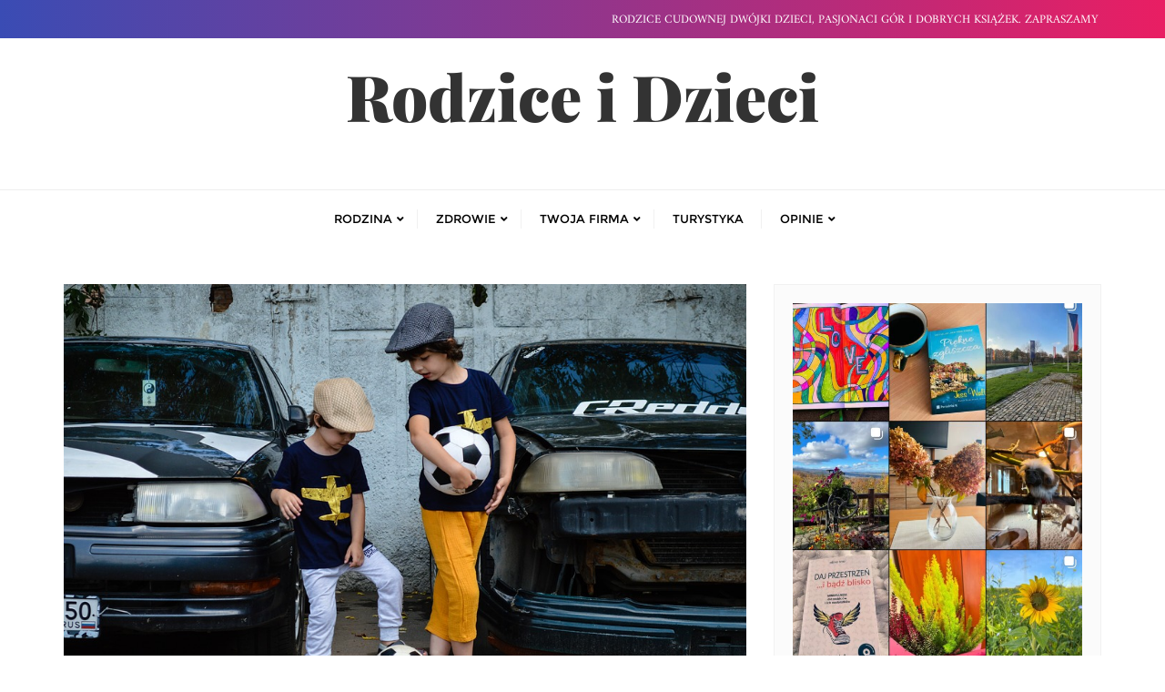

--- FILE ---
content_type: text/html; charset=UTF-8
request_url: http://www.rodzice-i-dzieci.pl/mezczyzni-to-nadal-chlopcy/
body_size: 18798
content:
<!doctype html>
<html lang="pl-PL">
<head>
	<meta charset="UTF-8">
	<meta name="viewport" content="width=device-width, initial-scale=1">
	<link rel="profile" href="http://gmpg.org/xfn/11">
	<title>Mężczyźni to nadal chłopcy &#8211; Rodzice i Dzieci</title>
<meta name='robots' content='max-image-preview:large' />
<link href='https://fonts.gstatic.com' crossorigin rel='preconnect' />
<link rel="alternate" type="application/rss+xml" title="Rodzice i Dzieci &raquo; Kanał z wpisami" href="http://www.rodzice-i-dzieci.pl/feed/" />
<link rel="alternate" type="application/rss+xml" title="Rodzice i Dzieci &raquo; Kanał z komentarzami" href="http://www.rodzice-i-dzieci.pl/comments/feed/" />
<link rel="alternate" type="application/rss+xml" title="Rodzice i Dzieci &raquo; Mężczyźni to nadal chłopcy Kanał z komentarzami" href="http://www.rodzice-i-dzieci.pl/mezczyzni-to-nadal-chlopcy/feed/" />
<link rel="alternate" title="oEmbed (JSON)" type="application/json+oembed" href="http://www.rodzice-i-dzieci.pl/wp-json/oembed/1.0/embed?url=http%3A%2F%2Fwww.rodzice-i-dzieci.pl%2Fmezczyzni-to-nadal-chlopcy%2F" />
<link rel="alternate" title="oEmbed (XML)" type="text/xml+oembed" href="http://www.rodzice-i-dzieci.pl/wp-json/oembed/1.0/embed?url=http%3A%2F%2Fwww.rodzice-i-dzieci.pl%2Fmezczyzni-to-nadal-chlopcy%2F&#038;format=xml" />
<style id='wp-img-auto-sizes-contain-inline-css' type='text/css'>
img:is([sizes=auto i],[sizes^="auto," i]){contain-intrinsic-size:3000px 1500px}
/*# sourceURL=wp-img-auto-sizes-contain-inline-css */
</style>
<style id='wp-emoji-styles-inline-css' type='text/css'>

	img.wp-smiley, img.emoji {
		display: inline !important;
		border: none !important;
		box-shadow: none !important;
		height: 1em !important;
		width: 1em !important;
		margin: 0 0.07em !important;
		vertical-align: -0.1em !important;
		background: none !important;
		padding: 0 !important;
	}
/*# sourceURL=wp-emoji-styles-inline-css */
</style>
<link rel='stylesheet' id='wp-block-library-css' href='http://www.rodzice-i-dzieci.pl/wp-includes/css/dist/block-library/style.min.css?ver=6.9' type='text/css' media='all' />
<style id='wp-block-heading-inline-css' type='text/css'>
h1:where(.wp-block-heading).has-background,h2:where(.wp-block-heading).has-background,h3:where(.wp-block-heading).has-background,h4:where(.wp-block-heading).has-background,h5:where(.wp-block-heading).has-background,h6:where(.wp-block-heading).has-background{padding:1.25em 2.375em}h1.has-text-align-left[style*=writing-mode]:where([style*=vertical-lr]),h1.has-text-align-right[style*=writing-mode]:where([style*=vertical-rl]),h2.has-text-align-left[style*=writing-mode]:where([style*=vertical-lr]),h2.has-text-align-right[style*=writing-mode]:where([style*=vertical-rl]),h3.has-text-align-left[style*=writing-mode]:where([style*=vertical-lr]),h3.has-text-align-right[style*=writing-mode]:where([style*=vertical-rl]),h4.has-text-align-left[style*=writing-mode]:where([style*=vertical-lr]),h4.has-text-align-right[style*=writing-mode]:where([style*=vertical-rl]),h5.has-text-align-left[style*=writing-mode]:where([style*=vertical-lr]),h5.has-text-align-right[style*=writing-mode]:where([style*=vertical-rl]),h6.has-text-align-left[style*=writing-mode]:where([style*=vertical-lr]),h6.has-text-align-right[style*=writing-mode]:where([style*=vertical-rl]){rotate:180deg}
/*# sourceURL=http://www.rodzice-i-dzieci.pl/wp-includes/blocks/heading/style.min.css */
</style>
<style id='wp-block-image-inline-css' type='text/css'>
.wp-block-image>a,.wp-block-image>figure>a{display:inline-block}.wp-block-image img{box-sizing:border-box;height:auto;max-width:100%;vertical-align:bottom}@media not (prefers-reduced-motion){.wp-block-image img.hide{visibility:hidden}.wp-block-image img.show{animation:show-content-image .4s}}.wp-block-image[style*=border-radius] img,.wp-block-image[style*=border-radius]>a{border-radius:inherit}.wp-block-image.has-custom-border img{box-sizing:border-box}.wp-block-image.aligncenter{text-align:center}.wp-block-image.alignfull>a,.wp-block-image.alignwide>a{width:100%}.wp-block-image.alignfull img,.wp-block-image.alignwide img{height:auto;width:100%}.wp-block-image .aligncenter,.wp-block-image .alignleft,.wp-block-image .alignright,.wp-block-image.aligncenter,.wp-block-image.alignleft,.wp-block-image.alignright{display:table}.wp-block-image .aligncenter>figcaption,.wp-block-image .alignleft>figcaption,.wp-block-image .alignright>figcaption,.wp-block-image.aligncenter>figcaption,.wp-block-image.alignleft>figcaption,.wp-block-image.alignright>figcaption{caption-side:bottom;display:table-caption}.wp-block-image .alignleft{float:left;margin:.5em 1em .5em 0}.wp-block-image .alignright{float:right;margin:.5em 0 .5em 1em}.wp-block-image .aligncenter{margin-left:auto;margin-right:auto}.wp-block-image :where(figcaption){margin-bottom:1em;margin-top:.5em}.wp-block-image.is-style-circle-mask img{border-radius:9999px}@supports ((-webkit-mask-image:none) or (mask-image:none)) or (-webkit-mask-image:none){.wp-block-image.is-style-circle-mask img{border-radius:0;-webkit-mask-image:url('data:image/svg+xml;utf8,<svg viewBox="0 0 100 100" xmlns="http://www.w3.org/2000/svg"><circle cx="50" cy="50" r="50"/></svg>');mask-image:url('data:image/svg+xml;utf8,<svg viewBox="0 0 100 100" xmlns="http://www.w3.org/2000/svg"><circle cx="50" cy="50" r="50"/></svg>');mask-mode:alpha;-webkit-mask-position:center;mask-position:center;-webkit-mask-repeat:no-repeat;mask-repeat:no-repeat;-webkit-mask-size:contain;mask-size:contain}}:root :where(.wp-block-image.is-style-rounded img,.wp-block-image .is-style-rounded img){border-radius:9999px}.wp-block-image figure{margin:0}.wp-lightbox-container{display:flex;flex-direction:column;position:relative}.wp-lightbox-container img{cursor:zoom-in}.wp-lightbox-container img:hover+button{opacity:1}.wp-lightbox-container button{align-items:center;backdrop-filter:blur(16px) saturate(180%);background-color:#5a5a5a40;border:none;border-radius:4px;cursor:zoom-in;display:flex;height:20px;justify-content:center;opacity:0;padding:0;position:absolute;right:16px;text-align:center;top:16px;width:20px;z-index:100}@media not (prefers-reduced-motion){.wp-lightbox-container button{transition:opacity .2s ease}}.wp-lightbox-container button:focus-visible{outline:3px auto #5a5a5a40;outline:3px auto -webkit-focus-ring-color;outline-offset:3px}.wp-lightbox-container button:hover{cursor:pointer;opacity:1}.wp-lightbox-container button:focus{opacity:1}.wp-lightbox-container button:focus,.wp-lightbox-container button:hover,.wp-lightbox-container button:not(:hover):not(:active):not(.has-background){background-color:#5a5a5a40;border:none}.wp-lightbox-overlay{box-sizing:border-box;cursor:zoom-out;height:100vh;left:0;overflow:hidden;position:fixed;top:0;visibility:hidden;width:100%;z-index:100000}.wp-lightbox-overlay .close-button{align-items:center;cursor:pointer;display:flex;justify-content:center;min-height:40px;min-width:40px;padding:0;position:absolute;right:calc(env(safe-area-inset-right) + 16px);top:calc(env(safe-area-inset-top) + 16px);z-index:5000000}.wp-lightbox-overlay .close-button:focus,.wp-lightbox-overlay .close-button:hover,.wp-lightbox-overlay .close-button:not(:hover):not(:active):not(.has-background){background:none;border:none}.wp-lightbox-overlay .lightbox-image-container{height:var(--wp--lightbox-container-height);left:50%;overflow:hidden;position:absolute;top:50%;transform:translate(-50%,-50%);transform-origin:top left;width:var(--wp--lightbox-container-width);z-index:9999999999}.wp-lightbox-overlay .wp-block-image{align-items:center;box-sizing:border-box;display:flex;height:100%;justify-content:center;margin:0;position:relative;transform-origin:0 0;width:100%;z-index:3000000}.wp-lightbox-overlay .wp-block-image img{height:var(--wp--lightbox-image-height);min-height:var(--wp--lightbox-image-height);min-width:var(--wp--lightbox-image-width);width:var(--wp--lightbox-image-width)}.wp-lightbox-overlay .wp-block-image figcaption{display:none}.wp-lightbox-overlay button{background:none;border:none}.wp-lightbox-overlay .scrim{background-color:#fff;height:100%;opacity:.9;position:absolute;width:100%;z-index:2000000}.wp-lightbox-overlay.active{visibility:visible}@media not (prefers-reduced-motion){.wp-lightbox-overlay.active{animation:turn-on-visibility .25s both}.wp-lightbox-overlay.active img{animation:turn-on-visibility .35s both}.wp-lightbox-overlay.show-closing-animation:not(.active){animation:turn-off-visibility .35s both}.wp-lightbox-overlay.show-closing-animation:not(.active) img{animation:turn-off-visibility .25s both}.wp-lightbox-overlay.zoom.active{animation:none;opacity:1;visibility:visible}.wp-lightbox-overlay.zoom.active .lightbox-image-container{animation:lightbox-zoom-in .4s}.wp-lightbox-overlay.zoom.active .lightbox-image-container img{animation:none}.wp-lightbox-overlay.zoom.active .scrim{animation:turn-on-visibility .4s forwards}.wp-lightbox-overlay.zoom.show-closing-animation:not(.active){animation:none}.wp-lightbox-overlay.zoom.show-closing-animation:not(.active) .lightbox-image-container{animation:lightbox-zoom-out .4s}.wp-lightbox-overlay.zoom.show-closing-animation:not(.active) .lightbox-image-container img{animation:none}.wp-lightbox-overlay.zoom.show-closing-animation:not(.active) .scrim{animation:turn-off-visibility .4s forwards}}@keyframes show-content-image{0%{visibility:hidden}99%{visibility:hidden}to{visibility:visible}}@keyframes turn-on-visibility{0%{opacity:0}to{opacity:1}}@keyframes turn-off-visibility{0%{opacity:1;visibility:visible}99%{opacity:0;visibility:visible}to{opacity:0;visibility:hidden}}@keyframes lightbox-zoom-in{0%{transform:translate(calc((-100vw + var(--wp--lightbox-scrollbar-width))/2 + var(--wp--lightbox-initial-left-position)),calc(-50vh + var(--wp--lightbox-initial-top-position))) scale(var(--wp--lightbox-scale))}to{transform:translate(-50%,-50%) scale(1)}}@keyframes lightbox-zoom-out{0%{transform:translate(-50%,-50%) scale(1);visibility:visible}99%{visibility:visible}to{transform:translate(calc((-100vw + var(--wp--lightbox-scrollbar-width))/2 + var(--wp--lightbox-initial-left-position)),calc(-50vh + var(--wp--lightbox-initial-top-position))) scale(var(--wp--lightbox-scale));visibility:hidden}}
/*# sourceURL=http://www.rodzice-i-dzieci.pl/wp-includes/blocks/image/style.min.css */
</style>
<style id='wp-block-image-theme-inline-css' type='text/css'>
:root :where(.wp-block-image figcaption){color:#555;font-size:13px;text-align:center}.is-dark-theme :root :where(.wp-block-image figcaption){color:#ffffffa6}.wp-block-image{margin:0 0 1em}
/*# sourceURL=http://www.rodzice-i-dzieci.pl/wp-includes/blocks/image/theme.min.css */
</style>
<style id='wp-block-paragraph-inline-css' type='text/css'>
.is-small-text{font-size:.875em}.is-regular-text{font-size:1em}.is-large-text{font-size:2.25em}.is-larger-text{font-size:3em}.has-drop-cap:not(:focus):first-letter{float:left;font-size:8.4em;font-style:normal;font-weight:100;line-height:.68;margin:.05em .1em 0 0;text-transform:uppercase}body.rtl .has-drop-cap:not(:focus):first-letter{float:none;margin-left:.1em}p.has-drop-cap.has-background{overflow:hidden}:root :where(p.has-background){padding:1.25em 2.375em}:where(p.has-text-color:not(.has-link-color)) a{color:inherit}p.has-text-align-left[style*="writing-mode:vertical-lr"],p.has-text-align-right[style*="writing-mode:vertical-rl"]{rotate:180deg}
/*# sourceURL=http://www.rodzice-i-dzieci.pl/wp-includes/blocks/paragraph/style.min.css */
</style>
<style id='wp-block-quote-inline-css' type='text/css'>
.wp-block-quote{box-sizing:border-box;overflow-wrap:break-word}.wp-block-quote.is-large:where(:not(.is-style-plain)),.wp-block-quote.is-style-large:where(:not(.is-style-plain)){margin-bottom:1em;padding:0 1em}.wp-block-quote.is-large:where(:not(.is-style-plain)) p,.wp-block-quote.is-style-large:where(:not(.is-style-plain)) p{font-size:1.5em;font-style:italic;line-height:1.6}.wp-block-quote.is-large:where(:not(.is-style-plain)) cite,.wp-block-quote.is-large:where(:not(.is-style-plain)) footer,.wp-block-quote.is-style-large:where(:not(.is-style-plain)) cite,.wp-block-quote.is-style-large:where(:not(.is-style-plain)) footer{font-size:1.125em;text-align:right}.wp-block-quote>cite{display:block}
/*# sourceURL=http://www.rodzice-i-dzieci.pl/wp-includes/blocks/quote/style.min.css */
</style>
<style id='wp-block-quote-theme-inline-css' type='text/css'>
.wp-block-quote{border-left:.25em solid;margin:0 0 1.75em;padding-left:1em}.wp-block-quote cite,.wp-block-quote footer{color:currentColor;font-size:.8125em;font-style:normal;position:relative}.wp-block-quote:where(.has-text-align-right){border-left:none;border-right:.25em solid;padding-left:0;padding-right:1em}.wp-block-quote:where(.has-text-align-center){border:none;padding-left:0}.wp-block-quote.is-large,.wp-block-quote.is-style-large,.wp-block-quote:where(.is-style-plain){border:none}
/*# sourceURL=http://www.rodzice-i-dzieci.pl/wp-includes/blocks/quote/theme.min.css */
</style>
<style id='global-styles-inline-css' type='text/css'>
:root{--wp--preset--aspect-ratio--square: 1;--wp--preset--aspect-ratio--4-3: 4/3;--wp--preset--aspect-ratio--3-4: 3/4;--wp--preset--aspect-ratio--3-2: 3/2;--wp--preset--aspect-ratio--2-3: 2/3;--wp--preset--aspect-ratio--16-9: 16/9;--wp--preset--aspect-ratio--9-16: 9/16;--wp--preset--color--black: #000000;--wp--preset--color--cyan-bluish-gray: #abb8c3;--wp--preset--color--white: #ffffff;--wp--preset--color--pale-pink: #f78da7;--wp--preset--color--vivid-red: #cf2e2e;--wp--preset--color--luminous-vivid-orange: #ff6900;--wp--preset--color--luminous-vivid-amber: #fcb900;--wp--preset--color--light-green-cyan: #7bdcb5;--wp--preset--color--vivid-green-cyan: #00d084;--wp--preset--color--pale-cyan-blue: #8ed1fc;--wp--preset--color--vivid-cyan-blue: #0693e3;--wp--preset--color--vivid-purple: #9b51e0;--wp--preset--gradient--vivid-cyan-blue-to-vivid-purple: linear-gradient(135deg,rgb(6,147,227) 0%,rgb(155,81,224) 100%);--wp--preset--gradient--light-green-cyan-to-vivid-green-cyan: linear-gradient(135deg,rgb(122,220,180) 0%,rgb(0,208,130) 100%);--wp--preset--gradient--luminous-vivid-amber-to-luminous-vivid-orange: linear-gradient(135deg,rgb(252,185,0) 0%,rgb(255,105,0) 100%);--wp--preset--gradient--luminous-vivid-orange-to-vivid-red: linear-gradient(135deg,rgb(255,105,0) 0%,rgb(207,46,46) 100%);--wp--preset--gradient--very-light-gray-to-cyan-bluish-gray: linear-gradient(135deg,rgb(238,238,238) 0%,rgb(169,184,195) 100%);--wp--preset--gradient--cool-to-warm-spectrum: linear-gradient(135deg,rgb(74,234,220) 0%,rgb(151,120,209) 20%,rgb(207,42,186) 40%,rgb(238,44,130) 60%,rgb(251,105,98) 80%,rgb(254,248,76) 100%);--wp--preset--gradient--blush-light-purple: linear-gradient(135deg,rgb(255,206,236) 0%,rgb(152,150,240) 100%);--wp--preset--gradient--blush-bordeaux: linear-gradient(135deg,rgb(254,205,165) 0%,rgb(254,45,45) 50%,rgb(107,0,62) 100%);--wp--preset--gradient--luminous-dusk: linear-gradient(135deg,rgb(255,203,112) 0%,rgb(199,81,192) 50%,rgb(65,88,208) 100%);--wp--preset--gradient--pale-ocean: linear-gradient(135deg,rgb(255,245,203) 0%,rgb(182,227,212) 50%,rgb(51,167,181) 100%);--wp--preset--gradient--electric-grass: linear-gradient(135deg,rgb(202,248,128) 0%,rgb(113,206,126) 100%);--wp--preset--gradient--midnight: linear-gradient(135deg,rgb(2,3,129) 0%,rgb(40,116,252) 100%);--wp--preset--font-size--small: 13px;--wp--preset--font-size--medium: 20px;--wp--preset--font-size--large: 36px;--wp--preset--font-size--x-large: 42px;--wp--preset--spacing--20: 0.44rem;--wp--preset--spacing--30: 0.67rem;--wp--preset--spacing--40: 1rem;--wp--preset--spacing--50: 1.5rem;--wp--preset--spacing--60: 2.25rem;--wp--preset--spacing--70: 3.38rem;--wp--preset--spacing--80: 5.06rem;--wp--preset--shadow--natural: 6px 6px 9px rgba(0, 0, 0, 0.2);--wp--preset--shadow--deep: 12px 12px 50px rgba(0, 0, 0, 0.4);--wp--preset--shadow--sharp: 6px 6px 0px rgba(0, 0, 0, 0.2);--wp--preset--shadow--outlined: 6px 6px 0px -3px rgb(255, 255, 255), 6px 6px rgb(0, 0, 0);--wp--preset--shadow--crisp: 6px 6px 0px rgb(0, 0, 0);}:where(.is-layout-flex){gap: 0.5em;}:where(.is-layout-grid){gap: 0.5em;}body .is-layout-flex{display: flex;}.is-layout-flex{flex-wrap: wrap;align-items: center;}.is-layout-flex > :is(*, div){margin: 0;}body .is-layout-grid{display: grid;}.is-layout-grid > :is(*, div){margin: 0;}:where(.wp-block-columns.is-layout-flex){gap: 2em;}:where(.wp-block-columns.is-layout-grid){gap: 2em;}:where(.wp-block-post-template.is-layout-flex){gap: 1.25em;}:where(.wp-block-post-template.is-layout-grid){gap: 1.25em;}.has-black-color{color: var(--wp--preset--color--black) !important;}.has-cyan-bluish-gray-color{color: var(--wp--preset--color--cyan-bluish-gray) !important;}.has-white-color{color: var(--wp--preset--color--white) !important;}.has-pale-pink-color{color: var(--wp--preset--color--pale-pink) !important;}.has-vivid-red-color{color: var(--wp--preset--color--vivid-red) !important;}.has-luminous-vivid-orange-color{color: var(--wp--preset--color--luminous-vivid-orange) !important;}.has-luminous-vivid-amber-color{color: var(--wp--preset--color--luminous-vivid-amber) !important;}.has-light-green-cyan-color{color: var(--wp--preset--color--light-green-cyan) !important;}.has-vivid-green-cyan-color{color: var(--wp--preset--color--vivid-green-cyan) !important;}.has-pale-cyan-blue-color{color: var(--wp--preset--color--pale-cyan-blue) !important;}.has-vivid-cyan-blue-color{color: var(--wp--preset--color--vivid-cyan-blue) !important;}.has-vivid-purple-color{color: var(--wp--preset--color--vivid-purple) !important;}.has-black-background-color{background-color: var(--wp--preset--color--black) !important;}.has-cyan-bluish-gray-background-color{background-color: var(--wp--preset--color--cyan-bluish-gray) !important;}.has-white-background-color{background-color: var(--wp--preset--color--white) !important;}.has-pale-pink-background-color{background-color: var(--wp--preset--color--pale-pink) !important;}.has-vivid-red-background-color{background-color: var(--wp--preset--color--vivid-red) !important;}.has-luminous-vivid-orange-background-color{background-color: var(--wp--preset--color--luminous-vivid-orange) !important;}.has-luminous-vivid-amber-background-color{background-color: var(--wp--preset--color--luminous-vivid-amber) !important;}.has-light-green-cyan-background-color{background-color: var(--wp--preset--color--light-green-cyan) !important;}.has-vivid-green-cyan-background-color{background-color: var(--wp--preset--color--vivid-green-cyan) !important;}.has-pale-cyan-blue-background-color{background-color: var(--wp--preset--color--pale-cyan-blue) !important;}.has-vivid-cyan-blue-background-color{background-color: var(--wp--preset--color--vivid-cyan-blue) !important;}.has-vivid-purple-background-color{background-color: var(--wp--preset--color--vivid-purple) !important;}.has-black-border-color{border-color: var(--wp--preset--color--black) !important;}.has-cyan-bluish-gray-border-color{border-color: var(--wp--preset--color--cyan-bluish-gray) !important;}.has-white-border-color{border-color: var(--wp--preset--color--white) !important;}.has-pale-pink-border-color{border-color: var(--wp--preset--color--pale-pink) !important;}.has-vivid-red-border-color{border-color: var(--wp--preset--color--vivid-red) !important;}.has-luminous-vivid-orange-border-color{border-color: var(--wp--preset--color--luminous-vivid-orange) !important;}.has-luminous-vivid-amber-border-color{border-color: var(--wp--preset--color--luminous-vivid-amber) !important;}.has-light-green-cyan-border-color{border-color: var(--wp--preset--color--light-green-cyan) !important;}.has-vivid-green-cyan-border-color{border-color: var(--wp--preset--color--vivid-green-cyan) !important;}.has-pale-cyan-blue-border-color{border-color: var(--wp--preset--color--pale-cyan-blue) !important;}.has-vivid-cyan-blue-border-color{border-color: var(--wp--preset--color--vivid-cyan-blue) !important;}.has-vivid-purple-border-color{border-color: var(--wp--preset--color--vivid-purple) !important;}.has-vivid-cyan-blue-to-vivid-purple-gradient-background{background: var(--wp--preset--gradient--vivid-cyan-blue-to-vivid-purple) !important;}.has-light-green-cyan-to-vivid-green-cyan-gradient-background{background: var(--wp--preset--gradient--light-green-cyan-to-vivid-green-cyan) !important;}.has-luminous-vivid-amber-to-luminous-vivid-orange-gradient-background{background: var(--wp--preset--gradient--luminous-vivid-amber-to-luminous-vivid-orange) !important;}.has-luminous-vivid-orange-to-vivid-red-gradient-background{background: var(--wp--preset--gradient--luminous-vivid-orange-to-vivid-red) !important;}.has-very-light-gray-to-cyan-bluish-gray-gradient-background{background: var(--wp--preset--gradient--very-light-gray-to-cyan-bluish-gray) !important;}.has-cool-to-warm-spectrum-gradient-background{background: var(--wp--preset--gradient--cool-to-warm-spectrum) !important;}.has-blush-light-purple-gradient-background{background: var(--wp--preset--gradient--blush-light-purple) !important;}.has-blush-bordeaux-gradient-background{background: var(--wp--preset--gradient--blush-bordeaux) !important;}.has-luminous-dusk-gradient-background{background: var(--wp--preset--gradient--luminous-dusk) !important;}.has-pale-ocean-gradient-background{background: var(--wp--preset--gradient--pale-ocean) !important;}.has-electric-grass-gradient-background{background: var(--wp--preset--gradient--electric-grass) !important;}.has-midnight-gradient-background{background: var(--wp--preset--gradient--midnight) !important;}.has-small-font-size{font-size: var(--wp--preset--font-size--small) !important;}.has-medium-font-size{font-size: var(--wp--preset--font-size--medium) !important;}.has-large-font-size{font-size: var(--wp--preset--font-size--large) !important;}.has-x-large-font-size{font-size: var(--wp--preset--font-size--x-large) !important;}
/*# sourceURL=global-styles-inline-css */
</style>

<style id='classic-theme-styles-inline-css' type='text/css'>
/*! This file is auto-generated */
.wp-block-button__link{color:#fff;background-color:#32373c;border-radius:9999px;box-shadow:none;text-decoration:none;padding:calc(.667em + 2px) calc(1.333em + 2px);font-size:1.125em}.wp-block-file__button{background:#32373c;color:#fff;text-decoration:none}
/*# sourceURL=/wp-includes/css/classic-themes.min.css */
</style>
<link rel='stylesheet' id='bootstrap-css' href='http://www.rodzice-i-dzieci.pl/wp-content/themes/bizberg/assets/bootstrap/css/bootstrap.min.css?ver=0.9' type='text/css' media='all' />
<link rel='stylesheet' id='font-awesome-5-css' href='http://www.rodzice-i-dzieci.pl/wp-content/themes/bizberg/assets/icons/font-awesome-5/css/all.css?ver=0.9' type='text/css' media='all' />
<link rel='stylesheet' id='bizberg-main-css' href='http://www.rodzice-i-dzieci.pl/wp-content/themes/bizberg/assets/css/main.css?ver=0.9' type='text/css' media='all' />
<link rel='stylesheet' id='bizberg-component-css' href='http://www.rodzice-i-dzieci.pl/wp-content/themes/bizberg/assets/css/component.css?ver=0.9' type='text/css' media='all' />
<link rel='stylesheet' id='bizberg-style2-css' href='http://www.rodzice-i-dzieci.pl/wp-content/themes/bizberg/assets/css/style.css?ver=0.9' type='text/css' media='all' />
<link rel='stylesheet' id='bizberg-responsive-css' href='http://www.rodzice-i-dzieci.pl/wp-content/themes/bizberg/assets/css/responsive.css?ver=0.9' type='text/css' media='all' />
<link rel='stylesheet' id='next_level_blog_chld_css-css' href='http://www.rodzice-i-dzieci.pl/wp-content/themes/bizberg/style.css?ver=6.9' type='text/css' media='all' />
<link rel='stylesheet' id='bizberg-style-css' href='http://www.rodzice-i-dzieci.pl/wp-content/themes/next-level-blog/style.css?ver=6.9' type='text/css' media='all' />
<style id='bizberg-style-inline-css' type='text/css'>

        .detail-content.single_page img {
			display: block;
			margin-left: auto;
			margin-right: auto;
			text-align: center;
		}body.home header#masthead {
		    border-bottom: 1px solid #eee;
		}body:not(.home) header#masthead {
		    border-bottom: 1px solid #eee;
		}.banner .slider .overlay {
	   background: linear-gradient(-90deg, #3a4cb4, rgba(0,12,20,0.36));
	}.breadcrumb-wrapper .section-title{ text-align:left;padding-top:65px; padding-bottom:65px; padding-left:0px; padding-right:0px }body.home .breadcrumb-wrapper.homepage_banner .overlay {
	  	background: linear-gradient(-90deg, rgba(0, 0, 0, 0.6), rgba(0, 0, 0, 0.6));
	}body:not(.home) .breadcrumb-wrapper .overlay {
	  	background: linear-gradient(-90deg, rgba(0, 0, 0, 0.6), rgba(0, 0, 0, 0.6));
	}body{ background-image: linear-gradient(to right,rgba(255,255,255,0),rgba(255,255,255,0)),url(  ); 
	background-repeat : repeat;
	background-position : center center;
	background-size : cover;
	background-attachment : scroll;}.primary_header_2_wrapper{ background-image: linear-gradient(to right,rgba(255,255,255,0),rgba(255,255,255,0)),url(  ); 
	background-repeat : repeat;
	background-position : center center;
	background-size : cover;
	background-attachment : scroll;}body:not(.page-template-page-fullwidth-transparent-header) header#masthead #top-bar { background: #3a4cb4;
    background: -moz-linear-gradient(90deg, #3a4cb4 0%, #e91e63 100%);
    background: -webkit-linear-gradient(90deg, #3a4cb4 0%, #e91e63 100%);
    background: linear-gradient(90deg, #3a4cb4 0%, #e91e63 100%);
    filter: progid: DXImageTransform.Microsoft.gradient(startColorstr='#3a4cb4', endColorstr='#3a4cb4', GradientType=1); }.navbar-default { background: #ffffff;
    background: -moz-linear-gradient(90deg, #ffffff 0%, #fff 100%);
    background: -webkit-linear-gradient(90deg, #ffffff 0%, #fff 100%);
    background: linear-gradient(90deg, #ffffff 0%, #fff 100%);
    filter: progid: DXImageTransform.Microsoft.gradient(startColorstr='#ffffff', endColorstr='#ffffff', GradientType=1); }.navbar.sticky { background: #fff;
    background: -moz-linear-gradient(90deg, #fff 0%, #fff 100%);
    background: -webkit-linear-gradient(90deg, #fff 0%, #fff 100%);
    background: linear-gradient(90deg, #fff 0%, #fff 100%);
    filter: progid: DXImageTransform.Microsoft.gradient(startColorstr='#fff', endColorstr='#fff', GradientType=1); }a.slider_btn { background: #e91e63;
    background: -moz-linear-gradient(90deg, #e91e63 0%, #0088cc 100%);
    background: -webkit-linear-gradient(90deg, #e91e63 0%, #0088cc 100%);
    background: linear-gradient(90deg, #e91e63 0%, #0088cc 100%);
    filter: progid: DXImageTransform.Microsoft.gradient(startColorstr='#e91e63', endColorstr='#e91e63', GradientType=1); }.bizberg_dark_mode .full-screen-search, .bizberg_dark_mode .full-screen-search label { background-color:rgba(255,255,255,0)}
/*# sourceURL=bizberg-style-inline-css */
</style>
<link rel='stylesheet' id='bizberg-google-fonts-css' href='http://www.rodzice-i-dzieci.pl/wp-content/fonts/4d0f4c7536d4ddc89ed3a008288e4ae3.css' type='text/css' media='all' />
<script type="text/javascript" src="http://www.rodzice-i-dzieci.pl/wp-includes/js/jquery/jquery.min.js?ver=3.7.1" id="jquery-core-js"></script>
<script type="text/javascript" src="http://www.rodzice-i-dzieci.pl/wp-includes/js/jquery/jquery-migrate.min.js?ver=3.4.1" id="jquery-migrate-js"></script>
<script type="text/javascript" id="next_level_blog_scripts-js-extra">
/* <![CDATA[ */
var next_level_blog_object = {"rtl":""};
//# sourceURL=next_level_blog_scripts-js-extra
/* ]]> */
</script>
<script type="text/javascript" src="http://www.rodzice-i-dzieci.pl/wp-content/themes/next-level-blog/script.js?ver=0.9" id="next_level_blog_scripts-js"></script>
<script type="text/javascript" src="http://www.rodzice-i-dzieci.pl/wp-content/themes/bizberg/assets/bootstrap/js/bootstrap.min.js?ver=0.9" id="bootstrap-js"></script>
<link rel="https://api.w.org/" href="http://www.rodzice-i-dzieci.pl/wp-json/" /><link rel="alternate" title="JSON" type="application/json" href="http://www.rodzice-i-dzieci.pl/wp-json/wp/v2/posts/2795" /><link rel="EditURI" type="application/rsd+xml" title="RSD" href="http://www.rodzice-i-dzieci.pl/xmlrpc.php?rsd" />
<meta name="generator" content="WordPress 6.9" />
<link rel="canonical" href="http://www.rodzice-i-dzieci.pl/mezczyzni-to-nadal-chlopcy/" />
<link rel='shortlink' href='http://www.rodzice-i-dzieci.pl/?p=2795' />
<link rel="pingback" href="http://www.rodzice-i-dzieci.pl/xmlrpc.php"><meta name="generator" content="Elementor 3.32.0-dev3; features: additional_custom_breakpoints; settings: css_print_method-external, google_font-enabled, font_display-auto">
			<style>
				.e-con.e-parent:nth-of-type(n+4):not(.e-lazyloaded):not(.e-no-lazyload),
				.e-con.e-parent:nth-of-type(n+4):not(.e-lazyloaded):not(.e-no-lazyload) * {
					background-image: none !important;
				}
				@media screen and (max-height: 1024px) {
					.e-con.e-parent:nth-of-type(n+3):not(.e-lazyloaded):not(.e-no-lazyload),
					.e-con.e-parent:nth-of-type(n+3):not(.e-lazyloaded):not(.e-no-lazyload) * {
						background-image: none !important;
					}
				}
				@media screen and (max-height: 640px) {
					.e-con.e-parent:nth-of-type(n+2):not(.e-lazyloaded):not(.e-no-lazyload),
					.e-con.e-parent:nth-of-type(n+2):not(.e-lazyloaded):not(.e-no-lazyload) * {
						background-image: none !important;
					}
				}
			</style>
			<link rel="icon" href="http://www.rodzice-i-dzieci.pl/wp-content/uploads/2024/05/cropped-cropped-438112530_7288552624601098_2254509717009646067_n-32x32.jpg" sizes="32x32" />
<link rel="icon" href="http://www.rodzice-i-dzieci.pl/wp-content/uploads/2024/05/cropped-cropped-438112530_7288552624601098_2254509717009646067_n-192x192.jpg" sizes="192x192" />
<link rel="apple-touch-icon" href="http://www.rodzice-i-dzieci.pl/wp-content/uploads/2024/05/cropped-cropped-438112530_7288552624601098_2254509717009646067_n-180x180.jpg" />
<meta name="msapplication-TileImage" content="http://www.rodzice-i-dzieci.pl/wp-content/uploads/2024/05/cropped-cropped-438112530_7288552624601098_2254509717009646067_n-270x270.jpg" />
<style id="kirki-inline-styles">.primary_header_2_wrapper{padding-top:20;padding-bottom:40px;border-bottom-color:#eee;}.primary_header_2{justify-content:center;text-align:center;}body.home header#masthead, body:not(.home) header#masthead{border-bottom-width:14px;border-bottom-color:#ffffff;}.navbar-default .navbar-collapse{border-color:#ffffff;}.navbar-default .navbar-nav>li>a,.header-search i{color:#000000;}.navbar-default .navbar-nav>li>a:after{background:#f1f1f1;}.page-fullwidth-transparent-header header .navbar-default .navbar-nav > li > a:hover,.page-fullwidth-transparent-header .navbar-nav > li:hover > a{color:#e91e63 !important;}header .navbar-default .navbar-nav > li > a:hover,.navbar-nav > li:hover,.header-search .search-form input#searchsubmit, .header-search .search-form input#searchsubmit:visited,header .navbar-default .navbar-nav > li > a:focus{background:#e91e63 !important;}.navbar-nav > li.header_btn_wrapper:hover,.navbar-nav > li.search_wrapper:hover,.page-fullwidth-transparent-header .navbar-nav > li:hover{background:none !important;}.navbar-nav li ul{border-top-color:#e91e63 !important;background:#fff;border-color:#eee;}header .navbar-default .navbar-nav > li > a:hover,header .navbar-default .navbar-nav > li > a:focus{border-color:#bb1850;}.sticky .bizberg_header_wrapper h3,.sticky .primary_header_2 h3,.bizberg_header_wrapper h3{color:#333;}.sticky .bizberg_header_wrapper p,.sticky .primary_header_2 p, .bizberg_header_wrapper p{color:#333;}.navbar-default.sticky .navbar-collapse{border-color:#fff;}.navbar.sticky.navbar-default .navbar-nav>li>a,.navbar.sticky .header-search i{color:#777;}.navbar-default.sticky .navbar-nav>li>a:after{background:#f1f1f1;}header .navbar-default.sticky .navbar-nav > li > a:not(.menu_custom_btn):hover,.sticky .navbar-nav > li:hover,.sticky .header-search .search-form input#searchsubmit,.sticky .header-search .search-form input#searchsubmit:visited{background:#e91e63 !important;}.sticky .navbar-nav > li.header_btn_wrapper:hover,.sticky .navbar-nav > li.search_wrapper:hover{background:none !important;}.sticky .navbar-nav li ul{border-top-color:#e91e63 !important;background:#fff;border-color:#eee;}body:not(.bizberg_transparent_header) header .navbar-default.sticky .navbar-nav > li > a:not(.menu_custom_btn):hover{border-color:#bb1850;}.navbar-nav li ul li a{border-bottom-color:#eee;}.sticky .navbar-nav li ul li a{border-bottom-color:#eee;}.navbar-nav li ul li a,.navbar-nav li ul li:hover a{color:#636363;}.sticky .navbar-nav li ul li a,.sticky .navbar-nav li ul li:hover a{color:#636363;}.prognroll-bar{display:block;background-color:#e91e63 !important;}footer .footer_social_links a i{color:#e91e63 !important;background:#ffffff !important;}footer#footer.footer-style{background:#2a7b99 !important;}footer#footer.footer-style p{color:#000000;}#footer a{color:#000000;}#footer a:hover{color:#000000;}.slicknav_btn.slicknav_open:before, .slicknav_btn.slicknav_collapsed:before{color:#434343;}.slicknav_nav,.slicknav_nav ul li{background:#1F1D26;}.slicknav_nav .slicknav_row:hover, .slicknav_nav a:hover, .slicknav_nav .menu_custom_btn:hover{background:#443E56 !important;}.slicknav_nav a,.slicknav_nav a:focus,.slicknav_nav a:hover{color:#B6B3C4 !important;}.slicknav_nav li.menu-item > a,.slicknav_nav .slicknav_row,.slicknav_nav a.slicknav_item{border-color:#3b3844;}body:not(.page-template-page-fullwidth-transparent-header) header#masthead #top-bar{border-bottom-color:#fff;}#top-social-left li:first-child a,#top-social-left li a{border-color:rgba(255,255,255,0.22);}#top-social-left li a{color:#fff;}.infobox_header_wrapper li a, .infobox_header_wrapper li{color:#fff;}body.bizberg_transparent_header header#masthead #top-bar,body.bizberg_transparent_header .navbar-default,body.bizberg_transparent_header .primary_header_2_wrapper{background:rgba(130,36,227,0.2);}body.bizberg_transparent_header header#masthead,body.bizberg_transparent_header .navbar.sticky{backdrop-filter:blur(30px);--webkit-backdrop-filter:blur(30px);}body.bizberg_transparent_header header#masthead #top-bar,body.bizberg_transparent_header .primary_header_2_wrapper, .bizberg_transparent_header:not(.bizberg_sticky_header_disabled) header#masthead{border-bottom-color:rgba(130,36,227,0.36);}body.bizberg_transparent_header header#masthead #top-bar #top-social-left li a{border-right-color:rgba(130,36,227,0.36);}body.bizberg_transparent_header header#masthead #top-bar #top-social-left li:first-child a{border-left-color:rgba(130,36,227,0.36);}body.bizberg_transparent_header header#masthead #top-bar .top-bar-right li:after{color:rgba(255,255,255,0.36);}body.bizberg_transparent_header header#masthead .navbar-default .navbar-nav>li>a:after{background:rgba(255,255,255,0.36);}body.bizberg_transparent_header header#masthead #top-bar #top-social-left li a,body.bizberg_transparent_header header#masthead #top-bar .infobox_header_wrapper li a,body.bizberg_transparent_header header#masthead #top-bar .infobox_header_wrapper li, body.bizberg_transparent_header header#masthead .navbar-default .navbar-nav>li>a, body.bizberg_transparent_header header#masthead .header-search i{color:#fff;}body.bizberg_transparent_header header#masthead .bizberg_header_wrapper h3,body.bizberg_transparent_header header#masthead .primary_header_2 h3, body.bizberg_transparent_header header#masthead .bizberg_header_wrapper p, body.bizberg_transparent_header header#masthead .primary_header_2 p{color:#fff;}body.bizberg_transparent_header .page-fullwidth-transparent-header header .navbar-default .navbar-nav > li > a:hover,body.bizberg_transparent_header .page-fullwidth-transparent-header .navbar-nav > li:hover > a{color:rgba(10,10,10,0.1) !important;}body.bizberg_transparent_header header .navbar-default .navbar-nav > li > a:hover, body.bizberg_transparent_header header .navbar-default.sticky .navbar-nav > li > a:hover, body.bizberg_transparent_header .navbar-nav > li:hover,body.bizberg_transparent_header .header-search .search-form input#searchsubmit,body.bizberg_transparent_header .header-search .search-form input#searchsubmit:visited{background:rgba(10,10,10,0.1) !important;}body.bizberg_transparent_header .navbar-nav > li.header_btn_wrapper:hover,body.bizberg_transparent_header .navbar-nav > li.search_wrapper:hover,body.bizberg_transparent_header .page-fullwidth-transparent-header .navbar-nav > li:hover{background:none !important;}body.bizberg_transparent_header .navbar-nav li ul{border-top-color:rgba(10,10,10,0.1) !important;}body.bizberg_transparent_header header .navbar-default .navbar-nav > li > a:hover, body.bizberg_transparent_header header .navbar-default.sticky .navbar-nav > li > a:hover{border-color:transparent;}body.bizberg_transparent_header.bizberg_sticky_header_enabled header#masthead .slicknav_btn.slicknav_open:before, body.bizberg_transparent_header.bizberg_sticky_header_enabled header#masthead .slicknav_btn.slicknav_collapsed:before{color:#ffffff;}body.bizberg_transparent_header.bizberg_sticky_header_enabled header#masthead .mobile_search_icon i{color:#434343;}body.bizberg_transparent_header .navbar-default.sticky{background:rgba(255,255,255,0);}body.bizberg_transparent_header .sticky .navbar-nav li ul{border-top-color:rgba(10,10,10,0.1) !important;}body.bizberg_transparent_header header .navbar-default.sticky .navbar-nav > li > a:hover, body.bizberg_transparent_header .sticky .navbar-nav > li:not(.search_wrapper):not(.header_btn_wrapper):hover{background:rgba(10,10,10,0.1) !important;}body.bizberg_transparent_header header#masthead .navbar-default.sticky .navbar-nav>li>a, body.bizberg_transparent_header header#masthead .sticky .header-search i{color:#fff;}body.bizberg_transparent_header header#masthead .sticky .bizberg_header_wrapper h3,body.bizberg_transparent_header header#masthead .sticky .primary_header_2 h3, body.bizberg_transparent_header header#masthead .sticky .bizberg_header_wrapper p, body.bizberg_transparent_header header#masthead .sticky .primary_header_2 p{color:#fff;}body.bizberg_transparent_header.bizberg_sticky_header_disabled header#masthead .transparent_header_sticky .slicknav_btn:before{color:#fff;}body.bizberg_transparent_header.bizberg_sticky_header_disabled header#masthead .mobile_search_icon i{color:#434343;}.breadcrumb-wrapper.not-home .section-title h1{color:#fff;}.breadcrumb-wrapper.not-home .breadcrumb li a,.breadcrumb>li+li:before{color:#fff;}.breadcrumb-wrapper.not-home .section-title{text-align:left;padding-top:65px;padding-bottom:65px;padding-left:0px;padding-right:0px;}.breadcrumb-wrapper.not-home{background-image:url("http://www.rodzice-i-dzieci.pl/wp-content/themes/bizberg/assets/images/breadcrum.jpg");background-color:rgba(20,20,20,.8);background-repeat:repeat;background-position:center center;background-attachment:scroll;-webkit-background-size:cover;-moz-background-size:cover;-ms-background-size:cover;-o-background-size:cover;background-size:cover;}body,#blog .blog-post .entry-meta > span > a,#blog .blog-post.blog-large .entry-date a,#sidebar.sidebar-wrapper a,#footer ul.inline-menu > li a,#footer p.copyright,#footer .copyright a,.result-paging-wrapper ul.paging li a, .navigation.pagination a, .navigation.pagination span,.breadcrumb-wrapper.not-home li a,.breadcrumb li .active,.comment-navigation .nav-previous a, .comment-navigation .nav-next a, .post-navigation .nav-previous a, .post-navigation .nav-next a,ul.comment-item li .comment-header > a,.edit_repy_links a,#respond .logged-in-as a,.comments-area label,#respond form input,#respond .comment-form-comment textarea,#cancel-comment-reply-link,.detail-content.single_page p, .comment-content p,p.banner_subtitle, .swiper-content p, .bizberg_detail_cat,.bizberg_detail_user_wrapper a, .bizberg_detail_comment_count, .tag-cloud-heading, .single_page .tagcloud.tags a, .full-screen-search input[type="text"].search-field,.detail-content.single_page ul, .comment-content ul,.bizberg_default_page ul,.bizberg_default_page li,.bizberg_read_time{font-family:Amiri;font-size:19px;font-weight:400;line-height:1.8;}.primary_header_2 h3,.bizberg_header_wrapper h3{font-family:Playfair Display;font-size:70px;font-weight:900;letter-spacing:0px;line-height:1.5;text-align:inherit;text-transform:none;}.primary_header_2 p,.bizberg_header_wrapper p{font-family:inherit;font-size:16px;letter-spacing:2px;line-height:1.8;text-align:center;text-transform:uppercase;}h1:not([class^="elementor-"]):not(.banner-title),.breadcrumb-wrapper h1{font-family:Playfair Display;font-size:40px;font-weight:700;letter-spacing:0px;line-height:1.1;text-transform:inherit;}h2:not([class^="elementor-"]):not(.title),body.sidebar #sidebar .widget h2, .wp-block-search__label{font-family:Playfair Display;font-size:20px;font-weight:700;letter-spacing:0px;line-height:1;text-transform:inherit;}h3:not([class^="elementor-"]):not(.header_site_title):not(.service-title):not(.news-title):not([class^="eael-"]):not(.team-title):not(.cause-title):not(.progress-percentage):not(.donated-text):not(.income-symbol):not(.donor-count):not(.circle-progressbar-counter):not(.goal-title):not(.remaing-title):not(.donor-title),.detail-content.single_page h3{font-family:Playfair Display;font-size:30px;font-weight:700;letter-spacing:0px;line-height:1;text-transform:inherit;}h4:not([class^="elementor-"]):not([class^="eael-"]):not([class^="napae-"]):not([class^="namep-"]):not(.valuable-title){font-family:Playfair Display;font-size:30px;font-weight:700;letter-spacing:0px;line-height:1.1;text-transform:inherit;}body.sidebar #sidebar .widget h2, .wp-block-search__label{font-size:32.81px;}.navbar.sticky .bizberg_header_wrapper .logo img{max-height:51px;}a:focus{outline:1px dashed #c91c6d;}.breadcrumb-wrapper .breadcrumb .active,.post-navigation .nav-previous a:hover, .post-navigation .nav-next a:hover,#blog .blog-post .entry-meta > span > a:hover, nav.comment-navigation a:hover,.bizberg_detail_user_wrapper a:hover,div#respond h3#reply-title small a, .sidebar-wrapper .section-title h3{color:#c91c6d;}.widget_text.widget a{color:#c91c6d !important;}.search-form input#searchsubmit,#back-to-top a,.btn-primary, a.btn-primary,.bizberg_woocommerce_shop #respond p.form-submit #submit, .reply a, input.wpcf7-form-control.wpcf7-submit, form.post-password-form input[type="submit"],.result-paging-wrapper ul.paging li.active a, .result-paging-wrapper ul.paging li a:hover, .widget.widget_tag_cloud a:hover, .tagcloud.tags a:hover,.bizberg_detail_cat:after,.full-screen-search .close,p.form-submit .submit, .wp-block-search .wp-block-search__button{background:#c91c6d;}.post-navigation .nav-previous a:hover, .post-navigation .nav-next a:hover, nav.comment-navigation a:hover,div#respond h3#reply-title small a{border-color:#c91c6d;}.btn-primary, a.btn-primary, .bizberg_woocommerce_shop #respond p.form-submit #submit, .reply a,p.form-submit .submit, input.wpcf7-form-control.wpcf7-submit, form.post-password-form input[type="submit"]{border-color:#a11758;}.btn-primary:hover, a.btn-primary:hover, .bizberg_woocommerce_shop #respond p.form-submit #submit:hover, .reply a:hover, input.wpcf7-form-control.wpcf7-submit:hover, form.post-password-form input[type="submit"]:hover,.red-btn .btn-primary:hover, .error-section a:hover,p.form-submit .submit:hover{background:#a11758;border-color:#c91c6d;}.detail-content.single_page a, .bizberg-list .entry-content p a, .comment-list .comment-content a, .widget_text.widget a{text-decoration-color:#c91c6d;}.single_post_layout_2.detail-content.single_page .single-category > span > a{background-color:#c91c6d;}body{color:#000000;}h1,h2,h3,h4,h5,h6,h3.blog-title,h2.comments-title{color:#c91c6d;}.bizberg_default_page .single_page h3.blog-title:after,.bizberg_default_page .single_page h2.blog-title:after{border-color:#c91c6d;}div#respond h3#reply-title:after{background:#c91c6d;}a,#blog .blog-post.blog-large .entry-title a,#blog .blog-post .entry-meta > span > a,#blog .blog-post .entry-meta > span.bizberg_read_time,#blog .blog-post.blog-large .entry-date a,ul.comment-item li .comment-header > a,.comment-item .comment-time a,.bizberg_detail_user_wrapper a,.bizberg_detail_comment_count,.comment-navigation .nav-previous a, .comment-navigation .nav-next a, .post-navigation .nav-previous a, .post-navigation .nav-next a, .bizberg_post_date a,.header_sidemenu .mhead p:hover span{color:#c91c6d;}#blog .blog-post.blog-large .entry-date a:after, .comment-navigation .nav-previous a, .comment-navigation .nav-next a, .post-navigation .nav-previous a, .post-navigation .nav-next a{border-color:#c91c6d;}.bizberg_post_date a:after{background:#c91c6d;}.blog_listing_grid_two_column .entry-footer .btn-readmore > svg path{fill:#c91c6d;}a:hover:not(.slider_btn):not(.wp-block-button__link),a:focus:not(.slider_btn),#blog .blog-post.blog-large .entry-title a:hover,#blog .blog-post .entry-meta > span > a:hover,#blog .blog-post .entry-meta > span.bizberg_read_time:hover,#blog .blog-post.blog-large .entry-date a:hover,ul.comment-item li .comment-header > a:hover,.comment-item .comment-time a:hover,.bizberg_detail_user_wrapper a:hover,.bizberg_detail_comment_count:hover,.comment-navigation .nav-previous a:hover,.comment-navigation .nav-next a:hover, .post-navigation .nav-previous a:hover, .post-navigation .nav-next a:hover, #blog #sidebar.sidebar-wrapper .widget:not(.widget_block) li:hover ,.bizberg_post_date a:hover{color:#e91e63;}#blog .blog-post.blog-large .entry-date a:hover:after, .comment-navigation .nav-previous a:hover, .comment-navigation .nav-next a:hover, .post-navigation .nav-previous a:hover, .post-navigation .nav-next a:hover{border-color:#e91e63;}.bizberg_post_date a:hover:after{background:#e91e63;}.elementor-page a:hover,.elementor-page a:focus{color:inherit;}#responsive-menu > li > a:focus{color:#e91e63;}.blog_listing_grid_two_column .entry-footer .btn-readmore:hover > svg path{fill:#e91e63;}#blog .blog-post,.blog-nosidebar-1#blog .blog-post{border-color:#ffffff;}#blog .blog-post.bizberg-list{background:rgba(255,255,255,0);}.bizberg-list:hover,.blog-nosidebar-1#blog .blog-post{-webkit-box-shadow:0px 0px 15px #ffffff;-moz-box-shadow:0px 0px 15px #ffffff;box-shadow:0px 0px 15px #ffffff;}#blog .blog-post .entry-meta{border-color:#eee;}.navigation.pagination a, .navigation.pagination span{border-color:#e2e0e0;color:#636363;}.navigation.pagination span.current,.navigation.pagination a:hover, .navigation.pagination span:hover{background:#000000;}.bizberg_cocntent_wrapper{border-color:#f1f1f1;background:rgba(255,255,255,0);}.bizberg_user_comment_wrapper{border-color:#f1f1f1;}div#respond{border-color:#dedede;}#commentform textarea,#commentform input#url,#commentform input#email,#commentform input#author{border-color:#f1f1f1;background:#f1f1f1;color:#000;}#sidebar .widget{padding:20px;background:#fbfbfb;border-color:#f1f1f1;}#blog #sidebar.sidebar-wrapper .widget:not(.widget_block) a, #blog #sidebar.sidebar-wrapper .widget:not(.widget_block) li{color:#64686d;}#blog #sidebar.sidebar-wrapper .widget:not(.widget_block) a:hover, #blog #sidebar.sidebar-wrapper .widget:not(.widget_block) li:hover{color:#000000;}#sidebar .widget h2, .wp-block-search__label{color:#000000;}#sidebar .widget h2::before, .wp-block-search__label::before{background:#000000;}#sidebar .widget:not(.widget_block) ul li{border-color:#dbdbdb;}#sidebar .widget select,.calendar_wrap tr, .calendar_wrap th, .calendar_wrap td{color:#64686d;}.home .bizberg_default_page .two-tone-layout .entry-content header.entry-header{display:block;}.home .bizberg_default_page .two-tone-layout .entry-content img.bizberg_featured_image{display:block;}.home h2.homepage_blog_title{font-size:40px !important;font-weight:700;padding-top:30px;padding-bottom:50px;text-align:center;}.tag-cloud-wrapper{display:none;}.blog-detail-page .content-wrapper:not(.content-wrapper-no-sidebar),.bizberg_default_page .content-wrapper:not(.content-wrapper-no-sidebar){float:left;}.breadcrumb>li+li:before{content:"/\00a0";}.error-section{background-image:url("http://www.rodzice-i-dzieci.pl/wp-content/themes/bizberg/assets/images/breadcrum.jpg");}@media only screen and (min-width: 1025px){.primary_header_center .bizberg_header_wrapper{justify-content:center;}.bizberg_header_wrapper h3,.primary_header_2 h3{color:#333;}.bizberg_header_wrapper p,.primary_header_2 p{color:#333;}body.bizberg_transparent_header header#masthead nav:not(.sticky) .menu_custom_btn{color:#fff !important;background:#0088cc !important;}body.bizberg_transparent_header header#masthead .navbar-default:not(.sticky) .navbar-nav>li>a.menu_custom_btn:hover, body.bizberg_transparent_header header#masthead .page-fullwidth-transparent-header .navbar-default:not(.sticky) .navbar-nav>li>a.menu_custom_btn:hover{background:#0088cc !important;}body.bizberg_transparent_header header#masthead .navbar-default:not(.sticky) .navbar-nav>li>a.menu_custom_btn,body.bizberg_transparent_header header#masthead .navbar-default:not(.sticky) .has-no-menu-description .navbar-nav>li>a.menu_custom_btn{border-color:#026191;}body.bizberg_transparent_header header#masthead nav.sticky .menu_custom_btn{color:#fff !important;background:#0088cc !important;}body.bizberg_transparent_header header#masthead .navbar-default.sticky .navbar-nav>li>a.menu_custom_btn:hover, body.bizberg_transparent_header header#masthead .page-fullwidth-transparent-header .navbar-default.sticky .navbar-nav>li>a.menu_custom_btn:hover{background:#0088cc !important;}body.bizberg_transparent_header header#masthead .navbar-default.sticky .navbar-nav>li>a.menu_custom_btn,body.bizberg_transparent_header header#masthead .navbar-default.sticky .has-no-menu-description .navbar-nav>li>a.menu_custom_btn{border-color:#026191;}.sticky .bizberg_header_wrapper h3{font-size:26px;}.sticky .bizberg_header_wrapper p{font-size:10px;}}@media (min-width: 320px) and (max-width: 1024px){.navbar .slicknav_nav{max-height:200px;overflow-y:scroll;}}@media (min-width: 481px) and (max-width: 1024px){.primary_header_2 h3,.bizberg_header_wrapper h3{font-size:23px !important;}.primary_header_2 p,.bizberg_header_wrapper p{font-size:13px !important;}h1:not([class^="elementor-"]):not(.banner-title),.breadcrumb-wrapper h1{font-size:57.98px;}h2:not([class^="elementor-"]):not(.title),body.sidebar #sidebar .widget h2, .wp-block-search__label{font-size:46.39px;}h3:not([class^="elementor-"]):not(.header_site_title):not(.service-title):not(.news-title):not([class^="eael-"]):not(.team-title):not(.cause-title):not(.progress-percentage):not(.donated-text):not(.income-symbol):not(.donor-count):not(.circle-progressbar-counter):not(.goal-title):not(.remaing-title):not(.donor-title),.detail-content.single_page h3{font-size:37.11px;}h4:not([class^="elementor-"]):not([class^="eael-"]):not([class^="napae-"]):not([class^="namep-"]):not(.valuable-title){font-size:29.69px;}body.sidebar #sidebar .widget h2, .wp-block-search__label{font-size:29.69px;}.home h2.homepage_blog_title{font-size:35px !important;padding-top:30px;padding-bottom:50px;}}@media (min-width: 320px) and (max-width: 480px){.primary_header_2 h3,.bizberg_header_wrapper h3{font-size:23px !important;}.primary_header_2 p,.bizberg_header_wrapper p{font-size:13px !important;}h1:not([class^="elementor-"]):not(.banner-title),.breadcrumb-wrapper h1{font-size:45.78px;}h2:not([class^="elementor-"]):not(.title),body.sidebar #sidebar .widget h2, .wp-block-search__label{font-size:36.62px;}h3:not([class^="elementor-"]):not(.header_site_title):not(.service-title):not(.news-title):not([class^="eael-"]):not(.team-title):not(.cause-title):not(.progress-percentage):not(.donated-text):not(.income-symbol):not(.donor-count):not(.circle-progressbar-counter):not(.goal-title):not(.remaing-title):not(.donor-title),.detail-content.single_page h3{font-size:29.3px;}h4:not([class^="elementor-"]):not([class^="eael-"]):not([class^="napae-"]):not([class^="namep-"]):not(.valuable-title){font-size:23.44px;}body.sidebar #sidebar .widget h2, .wp-block-search__label{font-size:23.44px;}.home h2.homepage_blog_title{font-size:30px !important;padding-top:30px;padding-bottom:30px;}}@media (min-width: 1025px) and (max-width: 2000px){.bizberg_header_wrapper .logo img,.primary_header_2 a img{max-height:200px;}}@media (max-width: 1100px){.header_sidemenu .mhead p{background:#c91c6d;}.header_sidemenu .mhead p span{color:#c91c6d;}}@media (min-width: 1200px){.container{max-width:1240px;}}/* arabic */
@font-face {
  font-family: 'Amiri';
  font-style: normal;
  font-weight: 400;
  font-display: swap;
  src: url(http://www.rodzice-i-dzieci.pl/wp-content/fonts/amiri/J7aRnpd8CGxBHpUrtLMA7w.woff2) format('woff2');
  unicode-range: U+0600-06FF, U+0750-077F, U+0870-088E, U+0890-0891, U+0897-08E1, U+08E3-08FF, U+200C-200E, U+2010-2011, U+204F, U+2E41, U+FB50-FDFF, U+FE70-FE74, U+FE76-FEFC, U+102E0-102FB, U+10E60-10E7E, U+10EC2-10EC4, U+10EFC-10EFF, U+1EE00-1EE03, U+1EE05-1EE1F, U+1EE21-1EE22, U+1EE24, U+1EE27, U+1EE29-1EE32, U+1EE34-1EE37, U+1EE39, U+1EE3B, U+1EE42, U+1EE47, U+1EE49, U+1EE4B, U+1EE4D-1EE4F, U+1EE51-1EE52, U+1EE54, U+1EE57, U+1EE59, U+1EE5B, U+1EE5D, U+1EE5F, U+1EE61-1EE62, U+1EE64, U+1EE67-1EE6A, U+1EE6C-1EE72, U+1EE74-1EE77, U+1EE79-1EE7C, U+1EE7E, U+1EE80-1EE89, U+1EE8B-1EE9B, U+1EEA1-1EEA3, U+1EEA5-1EEA9, U+1EEAB-1EEBB, U+1EEF0-1EEF1;
}
/* latin-ext */
@font-face {
  font-family: 'Amiri';
  font-style: normal;
  font-weight: 400;
  font-display: swap;
  src: url(http://www.rodzice-i-dzieci.pl/wp-content/fonts/amiri/J7aRnpd8CGxBHpUgtLMA7w.woff2) format('woff2');
  unicode-range: U+0100-02BA, U+02BD-02C5, U+02C7-02CC, U+02CE-02D7, U+02DD-02FF, U+0304, U+0308, U+0329, U+1D00-1DBF, U+1E00-1E9F, U+1EF2-1EFF, U+2020, U+20A0-20AB, U+20AD-20C0, U+2113, U+2C60-2C7F, U+A720-A7FF;
}
/* latin */
@font-face {
  font-family: 'Amiri';
  font-style: normal;
  font-weight: 400;
  font-display: swap;
  src: url(http://www.rodzice-i-dzieci.pl/wp-content/fonts/amiri/J7aRnpd8CGxBHpUutLM.woff2) format('woff2');
  unicode-range: U+0000-00FF, U+0131, U+0152-0153, U+02BB-02BC, U+02C6, U+02DA, U+02DC, U+0304, U+0308, U+0329, U+2000-206F, U+20AC, U+2122, U+2191, U+2193, U+2212, U+2215, U+FEFF, U+FFFD;
}
/* arabic */
@font-face {
  font-family: 'Amiri';
  font-style: normal;
  font-weight: 700;
  font-display: swap;
  src: url(http://www.rodzice-i-dzieci.pl/wp-content/fonts/amiri/J7acnpd8CGxBHp2VkaY6zp5yGw.woff2) format('woff2');
  unicode-range: U+0600-06FF, U+0750-077F, U+0870-088E, U+0890-0891, U+0897-08E1, U+08E3-08FF, U+200C-200E, U+2010-2011, U+204F, U+2E41, U+FB50-FDFF, U+FE70-FE74, U+FE76-FEFC, U+102E0-102FB, U+10E60-10E7E, U+10EC2-10EC4, U+10EFC-10EFF, U+1EE00-1EE03, U+1EE05-1EE1F, U+1EE21-1EE22, U+1EE24, U+1EE27, U+1EE29-1EE32, U+1EE34-1EE37, U+1EE39, U+1EE3B, U+1EE42, U+1EE47, U+1EE49, U+1EE4B, U+1EE4D-1EE4F, U+1EE51-1EE52, U+1EE54, U+1EE57, U+1EE59, U+1EE5B, U+1EE5D, U+1EE5F, U+1EE61-1EE62, U+1EE64, U+1EE67-1EE6A, U+1EE6C-1EE72, U+1EE74-1EE77, U+1EE79-1EE7C, U+1EE7E, U+1EE80-1EE89, U+1EE8B-1EE9B, U+1EEA1-1EEA3, U+1EEA5-1EEA9, U+1EEAB-1EEBB, U+1EEF0-1EEF1;
}
/* latin-ext */
@font-face {
  font-family: 'Amiri';
  font-style: normal;
  font-weight: 700;
  font-display: swap;
  src: url(http://www.rodzice-i-dzieci.pl/wp-content/fonts/amiri/J7acnpd8CGxBHp2VkaYxzp5yGw.woff2) format('woff2');
  unicode-range: U+0100-02BA, U+02BD-02C5, U+02C7-02CC, U+02CE-02D7, U+02DD-02FF, U+0304, U+0308, U+0329, U+1D00-1DBF, U+1E00-1E9F, U+1EF2-1EFF, U+2020, U+20A0-20AB, U+20AD-20C0, U+2113, U+2C60-2C7F, U+A720-A7FF;
}
/* latin */
@font-face {
  font-family: 'Amiri';
  font-style: normal;
  font-weight: 700;
  font-display: swap;
  src: url(http://www.rodzice-i-dzieci.pl/wp-content/fonts/amiri/J7acnpd8CGxBHp2VkaY_zp4.woff2) format('woff2');
  unicode-range: U+0000-00FF, U+0131, U+0152-0153, U+02BB-02BC, U+02C6, U+02DA, U+02DC, U+0304, U+0308, U+0329, U+2000-206F, U+20AC, U+2122, U+2191, U+2193, U+2212, U+2215, U+FEFF, U+FFFD;
}/* cyrillic */
@font-face {
  font-family: 'Playfair Display';
  font-style: normal;
  font-weight: 700;
  font-display: swap;
  src: url(http://www.rodzice-i-dzieci.pl/wp-content/fonts/playfair-display/nuFiD-vYSZviVYUb_rj3ij__anPXDTjYgFE_.woff2) format('woff2');
  unicode-range: U+0301, U+0400-045F, U+0490-0491, U+04B0-04B1, U+2116;
}
/* vietnamese */
@font-face {
  font-family: 'Playfair Display';
  font-style: normal;
  font-weight: 700;
  font-display: swap;
  src: url(http://www.rodzice-i-dzieci.pl/wp-content/fonts/playfair-display/nuFiD-vYSZviVYUb_rj3ij__anPXDTPYgFE_.woff2) format('woff2');
  unicode-range: U+0102-0103, U+0110-0111, U+0128-0129, U+0168-0169, U+01A0-01A1, U+01AF-01B0, U+0300-0301, U+0303-0304, U+0308-0309, U+0323, U+0329, U+1EA0-1EF9, U+20AB;
}
/* latin-ext */
@font-face {
  font-family: 'Playfair Display';
  font-style: normal;
  font-weight: 700;
  font-display: swap;
  src: url(http://www.rodzice-i-dzieci.pl/wp-content/fonts/playfair-display/nuFiD-vYSZviVYUb_rj3ij__anPXDTLYgFE_.woff2) format('woff2');
  unicode-range: U+0100-02BA, U+02BD-02C5, U+02C7-02CC, U+02CE-02D7, U+02DD-02FF, U+0304, U+0308, U+0329, U+1D00-1DBF, U+1E00-1E9F, U+1EF2-1EFF, U+2020, U+20A0-20AB, U+20AD-20C0, U+2113, U+2C60-2C7F, U+A720-A7FF;
}
/* latin */
@font-face {
  font-family: 'Playfair Display';
  font-style: normal;
  font-weight: 700;
  font-display: swap;
  src: url(http://www.rodzice-i-dzieci.pl/wp-content/fonts/playfair-display/nuFiD-vYSZviVYUb_rj3ij__anPXDTzYgA.woff2) format('woff2');
  unicode-range: U+0000-00FF, U+0131, U+0152-0153, U+02BB-02BC, U+02C6, U+02DA, U+02DC, U+0304, U+0308, U+0329, U+2000-206F, U+20AC, U+2122, U+2191, U+2193, U+2212, U+2215, U+FEFF, U+FFFD;
}
/* cyrillic */
@font-face {
  font-family: 'Playfair Display';
  font-style: normal;
  font-weight: 900;
  font-display: swap;
  src: url(http://www.rodzice-i-dzieci.pl/wp-content/fonts/playfair-display/nuFiD-vYSZviVYUb_rj3ij__anPXDTjYgFE_.woff2) format('woff2');
  unicode-range: U+0301, U+0400-045F, U+0490-0491, U+04B0-04B1, U+2116;
}
/* vietnamese */
@font-face {
  font-family: 'Playfair Display';
  font-style: normal;
  font-weight: 900;
  font-display: swap;
  src: url(http://www.rodzice-i-dzieci.pl/wp-content/fonts/playfair-display/nuFiD-vYSZviVYUb_rj3ij__anPXDTPYgFE_.woff2) format('woff2');
  unicode-range: U+0102-0103, U+0110-0111, U+0128-0129, U+0168-0169, U+01A0-01A1, U+01AF-01B0, U+0300-0301, U+0303-0304, U+0308-0309, U+0323, U+0329, U+1EA0-1EF9, U+20AB;
}
/* latin-ext */
@font-face {
  font-family: 'Playfair Display';
  font-style: normal;
  font-weight: 900;
  font-display: swap;
  src: url(http://www.rodzice-i-dzieci.pl/wp-content/fonts/playfair-display/nuFiD-vYSZviVYUb_rj3ij__anPXDTLYgFE_.woff2) format('woff2');
  unicode-range: U+0100-02BA, U+02BD-02C5, U+02C7-02CC, U+02CE-02D7, U+02DD-02FF, U+0304, U+0308, U+0329, U+1D00-1DBF, U+1E00-1E9F, U+1EF2-1EFF, U+2020, U+20A0-20AB, U+20AD-20C0, U+2113, U+2C60-2C7F, U+A720-A7FF;
}
/* latin */
@font-face {
  font-family: 'Playfair Display';
  font-style: normal;
  font-weight: 900;
  font-display: swap;
  src: url(http://www.rodzice-i-dzieci.pl/wp-content/fonts/playfair-display/nuFiD-vYSZviVYUb_rj3ij__anPXDTzYgA.woff2) format('woff2');
  unicode-range: U+0000-00FF, U+0131, U+0152-0153, U+02BB-02BC, U+02C6, U+02DA, U+02DC, U+0304, U+0308, U+0329, U+2000-206F, U+20AC, U+2122, U+2191, U+2193, U+2212, U+2215, U+FEFF, U+FFFD;
}</style></head>


<body class="wp-singular post-template-default single single-post postid-2795 single-format-standard wp-theme-bizberg wp-child-theme-next-level-blog bizberg sidebar  has_single_page_image elementor-default elementor-kit-3677">


<header id="masthead" class="primary_header_center">

	<a class="skip-link screen-reader-text" href="#content">
		Skip to content		
	</a>

	
	<div id="top-bar" class="">
		<div class="container">
			<div class="row">
				<div class="top_bar_wrapper">
					<div class="col-sm-4 col-xs-12">

						
					</div>
					<div class="col-sm-8 col-xs-12">
						<div class="top-bar-right">
		                   	<ul class="infobox_header_wrapper">	                   		
		                   				<li>
			
				<i class=""></i> RODZICE CUDOWNEJ DWÓJKI DZIECI, PASJONACI GÓR I DOBRYCH KSIĄŻEK. ZAPRASZAMY
				
		</li>
				                   	</ul>
	                    </div>
					</div>
				</div>
			</div>
		</div>
	</div>

	
	
		<div class="primary_header_2_wrapper ">

			<div class="container bizberg-flex-container">

				<div class="row bizberg-flex-container">

					
						<div class="col-sm-2">
							<div class="custom_header_content_logo_center left">
					   								   		</div>
						</div>

						<div class="col-sm-8">
							<div class="primary_header_2">
								
	<a 
    class="logo pull-left " 
    href="http://www.rodzice-i-dzieci.pl/" 
    target="_self">

    	<h3 class="header_site_title">Rodzice i Dzieci</h3><p class="header_site_description"> </p>
    </a>

						   		</div>
					   	</div>

					   	<div class="col-sm-2">
					   		<div class="custom_header_content_logo_center right">
					   								   		</div>
					   	</div>

						
				</div>

			</div>

		</div>		

		
    <nav class="navbar navbar-default with-slicknav">

        <div id="navbar" class="collapse navbar-collapse navbar-arrow">

            <div class="container">

            	<div class="row">

	            	<div class="bizberg_header_wrapper">

		                
	<a 
    class="logo pull-left " 
    href="http://www.rodzice-i-dzieci.pl/" 
    target="_self">

    	<h3 class="header_site_title">Rodzice i Dzieci</h3><p class="header_site_description"> </p>
    </a>

	<ul id="responsive-menu" class="nav navbar-nav pull-right"><li  id="menu-item-760" class="menu-item menu-item-type-taxonomy menu-item-object-category current-post-ancestor current-menu-parent current-post-parent menu-item-has-children parent_menu_bizberg "><a href="http://www.rodzice-i-dzieci.pl/category/strefa-rodzica/"><span class="eb_menu_title">RODZINA</span></a>
<ul class="sub-menu">
	<li  id="menu-item-728" class="menu-item menu-item-type-taxonomy menu-item-object-category"><a href="http://www.rodzice-i-dzieci.pl/category/dzieci/"><span class="eb_menu_title">DZIECI</span></a></li>
	<li  id="menu-item-3289" class="menu-item menu-item-type-taxonomy menu-item-object-category current-post-ancestor current-menu-parent current-post-parent"><a href="http://www.rodzice-i-dzieci.pl/category/strefa-rodzica/"><span class="eb_menu_title">RODZICE</span></a></li>
</ul>
</li>
<li  id="menu-item-746" class="menu-item menu-item-type-taxonomy menu-item-object-category menu-item-has-children parent_menu_bizberg "><a href="http://www.rodzice-i-dzieci.pl/category/zdrowie/"><span class="eb_menu_title">ZDROWIE</span></a>
<ul class="sub-menu">
	<li  id="menu-item-3430" class="menu-item menu-item-type-taxonomy menu-item-object-category"><a href="http://www.rodzice-i-dzieci.pl/category/uroda/"><span class="eb_menu_title">URODA</span></a></li>
	<li  id="menu-item-3330" class="menu-item menu-item-type-taxonomy menu-item-object-category"><a href="http://www.rodzice-i-dzieci.pl/category/kuchnia/"><span class="eb_menu_title">KUCHNIA</span></a></li>
	<li  id="menu-item-3426" class="menu-item menu-item-type-taxonomy menu-item-object-category"><a href="http://www.rodzice-i-dzieci.pl/category/zdrowy-styl-zycia/"><span class="eb_menu_title">ZDROWY STYL ŻYCIA</span></a></li>
	<li  id="menu-item-3435" class="menu-item menu-item-type-taxonomy menu-item-object-category"><a href="http://www.rodzice-i-dzieci.pl/category/zdrowie/rozwoj-dziecka-zdrowie/"><span class="eb_menu_title">ROZWÓJ DZIECKA</span></a></li>
</ul>
</li>
<li  id="menu-item-3337" class="menu-item menu-item-type-taxonomy menu-item-object-category menu-item-has-children parent_menu_bizberg "><a href="http://www.rodzice-i-dzieci.pl/category/opinie/wlasna-firma/"><span class="eb_menu_title">TWOJA FIRMA</span></a>
<ul class="sub-menu">
	<li  id="menu-item-3362" class="menu-item menu-item-type-taxonomy menu-item-object-category"><a href="http://www.rodzice-i-dzieci.pl/category/prawo/"><span class="eb_menu_title">PRAWO</span></a></li>
</ul>
</li>
<li  id="menu-item-3287" class="menu-item menu-item-type-taxonomy menu-item-object-category parent_menu_bizberg "><a href="http://www.rodzice-i-dzieci.pl/category/turystyka/"><span class="eb_menu_title">TURYSTYKA</span></a></li>
<li  id="menu-item-1815" class="menu-item menu-item-type-taxonomy menu-item-object-category menu-item-has-children parent_menu_bizberg "><a href="http://www.rodzice-i-dzieci.pl/category/refleksje/"><span class="eb_menu_title">OPINIE</span></a>
<ul class="sub-menu">
	<li  id="menu-item-3329" class="menu-item menu-item-type-taxonomy menu-item-object-category"><a href="http://www.rodzice-i-dzieci.pl/category/testowanie-produktow/"><span class="eb_menu_title">POLECAMY</span></a></li>
	<li  id="menu-item-3290" class="menu-item menu-item-type-taxonomy menu-item-object-category"><a href="http://www.rodzice-i-dzieci.pl/category/ksiazki/"><span class="eb_menu_title">KSIĄŻKI</span></a></li>
	<li  id="menu-item-3442" class="menu-item menu-item-type-taxonomy menu-item-object-category"><a href="http://www.rodzice-i-dzieci.pl/category/refleksje/"><span class="eb_menu_title">MÓJ PUNKT WIDZENIA</span></a></li>
	<li  id="menu-item-3291" class="menu-item menu-item-type-taxonomy menu-item-object-category"><a href="http://www.rodzice-i-dzieci.pl/category/kino/"><span class="eb_menu_title">KINO</span></a></li>
	<li  id="menu-item-3348" class="menu-item menu-item-type-taxonomy menu-item-object-category"><a href="http://www.rodzice-i-dzieci.pl/category/blog/"><span class="eb_menu_title">BLOG</span></a></li>
</ul>
</li>
</ul>
		                <div class="mobile_menu_wrapper">
		                				            	<div id="slicknav-mobile" class="text-logo"></div>
		            	</div>

		            </div>

		        </div>

            </div>

        </div><!--/.nav-collapse -->       

    </nav> 
</header><!-- header section end -->


	<section id="blog" class="blog-section blog-detail-page">

		<div class="container">

			<div class="row">

				<div class="two-tone-layout"><!-- two tone layout start -->

					
						<div class="col-md-8 col-sm-12 col-xs-12 content-wrapper bizberg_blog_content" id="content"><!-- primary start -->

							<div class="detail-content single_page">

	<div class="detail_image_wrapper"><img fetchpriority="high" width="640" height="425" src="http://www.rodzice-i-dzieci.pl/wp-content/uploads/2019/09/football-3572906_960_720.jpg" class="bizberg_featured_image wp-post-image" alt="Mężczyźni to nadal chłopcy" title="Mężczyźni to nadal chłopcy" decoding="async" srcset="http://www.rodzice-i-dzieci.pl/wp-content/uploads/2019/09/football-3572906_960_720.jpg 960w, http://www.rodzice-i-dzieci.pl/wp-content/uploads/2019/09/football-3572906_960_720-474x315.jpg 474w, http://www.rodzice-i-dzieci.pl/wp-content/uploads/2019/09/football-3572906_960_720-768x510.jpg 768w" sizes="(max-width: 640px) 100vw, 640px" /></div>
	<div class="bizberg_cocntent_wrapper">

		
		<h3 class="blog-title">Mężczyźni to nadal chłopcy</h3>

		
<p style="font-size:17px">Dzień Kobiet to jedno z najbardziej popularnych &#8222;świąt&#8221; w kalendarzu. Jednak równowaga w przyrodzie musi być i dziś obchodzimy Dzień Chłopca. W szkołach i przedszkolach dzieci idą do kina lub  otrzymują drobne upominki. </p>



<p style="font-size:17px">Z reguły Dzień Mężczyzny obchodzi się z dorosłymi panami a Dzień Chłopaka celebrują nastolatkowie. Pomimo, że święto &#8222;starszych&#8221; chłopców wypada 10 marca, gdy nadchodzi 30 września już od poranka robią podchody szukając niespodzianki. </p>



<h2 class="wp-block-heading">Wieczny chłopiec</h2>



<p style="font-size:17px">Podobno mężczyźni dorastają dopiero w okolicach 40 stki lub kilka lat później. Obecnie wiele kobiet ma wrażenie, że opiekuje się zarówno swoimi dziećmi jak i partnerami. Mężczyźni to duże dzieci a codzienne życie niestety utwierdza nas w tym przekonaniu. Panowie są coraz mniej zaradni a godziny spędzane przed telewizorem lub grami komputerowymi, wcale nie przygotowują ich do dorosłego życia. Dorosły mężczyzna dojrzewa około 11 lat później od kobiety. Mężczyzna przestaje być dzieckiem około 43 roku życia w przeciwieństwie do kobiet, które wiek dojrzały osiągają około 32 roku. </p>



<figure class="wp-block-image"><img decoding="async" width="960" height="638" src="http://www.rodzice-i-dzieci.pl/wp-content/uploads/2019/09/football-3572906_960_720.jpg" alt="" class="wp-image-2798" srcset="http://www.rodzice-i-dzieci.pl/wp-content/uploads/2019/09/football-3572906_960_720.jpg 960w, http://www.rodzice-i-dzieci.pl/wp-content/uploads/2019/09/football-3572906_960_720-474x315.jpg 474w, http://www.rodzice-i-dzieci.pl/wp-content/uploads/2019/09/football-3572906_960_720-768x510.jpg 768w" sizes="(max-width: 960px) 100vw, 960px" /></figure>



<blockquote class="wp-block-quote has-text-align-center is-style-large is-layout-flow wp-block-quote-is-layout-flow"><p><strong>Po czym odróżnić mężczyznę od chłopca ?</strong></p><p><strong>Gdy mężczyzna prosi o obiad, mówi &#8222;kochanie podaj obiad&#8221;</strong></p><p><strong>gdy robi to chłopiec, mówi &#8222;mamo dostanę obiadek&#8221;</strong></p></blockquote>



<p style="font-size:17px">Tata, który potrafi szaleć w domu z dzieckiem i nie obawia się konsekwencji, to najlepszy kumpel na świecie. Dziecko szaleje wtedy na całego a ojciec nie zwraca uwagi na małe zadrapania czy siniaki na skórze. Nie biegnie do dziecka od razu gdy to wpadnie w kałuże, tylko wyciąga telefon i robi śmieszne zdjęcia. I to właśnie odróżnia go od wiecznie asekuracyjnej mamy. </p>



<h2 class="wp-block-heading">Kobiety potrzebują mężczyzn</h2>



<p style="font-size:17px">Gdy jesteśmy młodsze nie przeszkadza nam partner będący lekkoduchem. Jednak z biegiem czasu, szczególnie gdy urodzi się nam dziecko, powoli tracimy cierpliwość. Często po latach znajomości bierzemy ślub, który dla partnera jest przedłużeniem zabawy a nie poważną deklaracją. Rachunki, sprzątanie, codzienne zakupy to dla niego nuda. Lepiej usiąść przed komputerem lub pograć na komórce. Przecież lodówka i tak sama się napełnia a obiad jakoś ląduje na wspólnym stole. </p>



<h2 class="wp-block-heading">Syndrom Piotrusia Pana</h2>



<p style="font-size:17px">Kochasz tego swojego wiecznego chłopca ale powoli nie ogarniasz życia i codziennych obowiązków. Tworzenie domu z nim jest coraz trudniejsze i zauważyłaś, że non stop dochodzi do kłótni. Twój mężczyzna to typowy Piotruś Pan. Całe życie był wyręczany przez kobiety a Ty powielasz ten stereotyp i zastępujesz mu mamusię. Gotujesz, sprzątasz, wkurzasz się a on w zamian zabiera Cię raz na miesiąc do kina i od razu zapominasz o wszystkim. Niestety z takimi mężczyznami trzeba postępować jak z małymi dziećmi. Muszą ponosić konsekwencje swojego działania. Skoro Twój partner jest jak dziecko, trzeba wychować go od podstaw niwelując złe nawyki wpojone przez rodziców. Powoli nakładaj na niego obowiązki i koniecznie przypominaj mu sto razy dziennie co ma dokładnie zrobić. Bo krótka pamięć zarówno u chłopców jak i mężczyzn to ich wspólny mianownik 🙂 </p>



<figure class="wp-block-image"><img decoding="async" width="960" height="645" src="http://www.rodzice-i-dzieci.pl/wp-content/uploads/2019/09/family-810297_960_720.jpg" alt="" class="wp-image-2797" srcset="http://www.rodzice-i-dzieci.pl/wp-content/uploads/2019/09/family-810297_960_720.jpg 960w, http://www.rodzice-i-dzieci.pl/wp-content/uploads/2019/09/family-810297_960_720-469x315.jpg 469w, http://www.rodzice-i-dzieci.pl/wp-content/uploads/2019/09/family-810297_960_720-768x516.jpg 768w" sizes="(max-width: 960px) 100vw, 960px" /></figure>



<p> </p>



<p> </p>

		<div class="bizberg_user_comment_wrapper" style="display:none">
			
			
		</div>

	</div>

		
</div>
	<nav class="navigation post-navigation" aria-label="Wpisy">
		<h2 class="screen-reader-text">Nawigacja wpisu</h2>
		<div class="nav-links"><div class="nav-previous"><a href="http://www.rodzice-i-dzieci.pl/alimenty-na-pelnoletnie-dziecko/" rel="prev">Alimenty na pełnoletnie dziecko</a></div><div class="nav-next"><a href="http://www.rodzice-i-dzieci.pl/dlaczego-gram-z-dziecmi-w-brawl-stars/" rel="next">Dlaczego gram z dziećmi w Brawl Stars</a></div></div>
	</nav>
<div id="comments" class="comments-area">

		<div id="respond" class="comment-respond">
		<h3 id="reply-title" class="comment-reply-title">Dodaj komentarz <small><a rel="nofollow" id="cancel-comment-reply-link" href="/mezczyzni-to-nadal-chlopcy/#respond" style="display:none;">Anuluj pisanie odpowiedzi</a></small></h3><form action="http://www.rodzice-i-dzieci.pl/wp-comments-post.php" method="post" id="commentform" class="comment-form"><p class="comment-notes"><span id="email-notes">Twój adres e-mail nie zostanie opublikowany.</span> <span class="required-field-message">Wymagane pola są oznaczone <span class="required">*</span></span></p><p class="comment-form-comment"><label for="comment">Komentarz <span class="required">*</span></label> <textarea autocomplete="new-password"  id="gb1e935cd3"  name="gb1e935cd3"   cols="45" rows="8" maxlength="65525" required></textarea><textarea id="comment" aria-hidden="true" name="comment" autocomplete="new-password" style="padding:0;clip:rect(1px, 1px, 1px, 1px);position:absolute !important;white-space:nowrap;height:1px;width:1px;overflow:hidden;" tabindex="-1"></textarea><script data-noptimize type="text/javascript">document.getElementById("comment").setAttribute( "id", "a6439709d82559bf82bb1fade37e5a28" );document.getElementById("gb1e935cd3").setAttribute( "id", "comment" );</script></p><p class="comment-form-author"><label for="author">Nazwa</label> <input id="author" name="author" type="text" value="" size="30" maxlength="245" autocomplete="name" /></p>
<p class="comment-form-email"><label for="email">Adres e-mail</label> <input id="email" name="email" type="email" value="" size="30" maxlength="100" aria-describedby="email-notes" autocomplete="email" /></p>
<p class="comment-form-url"><label for="url">Witryna internetowa</label> <input id="url" name="url" type="url" value="" size="30" maxlength="200" autocomplete="url" /></p>
<p class="form-submit"><input name="submit" type="submit" id="submit" class="submit" value="Komentarz wpisu" /> <input type='hidden' name='comment_post_ID' value='2795' id='comment_post_ID' />
<input type='hidden' name='comment_parent' id='comment_parent' value='0' />
</p></form>	</div><!-- #respond -->
	
</div><!-- #comments -->

						</div>

						
							<div class="col-md-4 col-sm-12 bizberg_sidebar">
								
<div id="sidebar" class="sidebar-wrapper ">
	<section id="block-31" class="widget widget_block widget_media_image">
<figure class="wp-block-image size-large"><a href="https://www.instagram.com/rodzice_i_dzieci/"><img loading="lazy" decoding="async" width="595" height="1024" src="http://www.rodzice-i-dzieci.pl/wp-content/uploads/2025/02/img_2619-1-595x1024.jpg" alt="" class="wp-image-4034" srcset="http://www.rodzice-i-dzieci.pl/wp-content/uploads/2025/02/img_2619-1-595x1024.jpg 595w, http://www.rodzice-i-dzieci.pl/wp-content/uploads/2025/02/img_2619-1-183x315.jpg 183w, http://www.rodzice-i-dzieci.pl/wp-content/uploads/2025/02/img_2619-1-768x1323.jpg 768w, http://www.rodzice-i-dzieci.pl/wp-content/uploads/2025/02/img_2619-1-892x1536.jpg 892w, http://www.rodzice-i-dzieci.pl/wp-content/uploads/2025/02/img_2619-1.jpg 1170w" sizes="(max-width: 595px) 100vw, 595px" /></a></figure>
</section><section id="block-26" class="widget widget_block">
<h4 class="wp-block-heading">Karkonosze</h4>
</section><section id="block-23" class="widget widget_block widget_media_image">
<figure class="wp-block-image size-large"><img loading="lazy" decoding="async" width="768" height="1024" src="http://www.rodzice-i-dzieci.pl/wp-content/uploads/2025/02/img_9364-768x1024.jpg" alt="Śnieżne Kotły" class="wp-image-4004" srcset="http://www.rodzice-i-dzieci.pl/wp-content/uploads/2025/02/img_9364-768x1024.jpg 768w, http://www.rodzice-i-dzieci.pl/wp-content/uploads/2025/02/img_9364-236x315.jpg 236w, http://www.rodzice-i-dzieci.pl/wp-content/uploads/2025/02/img_9364-1152x1536.jpg 1152w, http://www.rodzice-i-dzieci.pl/wp-content/uploads/2025/02/img_9364-1536x2048.jpg 1536w, http://www.rodzice-i-dzieci.pl/wp-content/uploads/2025/02/img_9364-scaled.jpg 1920w" sizes="(max-width: 768px) 100vw, 768px" /></figure>
</section><section id="block-24" class="widget widget_block widget_media_image">
<figure class="wp-block-image size-large"><img loading="lazy" decoding="async" width="768" height="1024" src="http://www.rodzice-i-dzieci.pl/wp-content/uploads/2025/02/img_9877-768x1024.jpg" alt="" class="wp-image-4024" srcset="http://www.rodzice-i-dzieci.pl/wp-content/uploads/2025/02/img_9877-768x1024.jpg 768w, http://www.rodzice-i-dzieci.pl/wp-content/uploads/2025/02/img_9877-236x315.jpg 236w, http://www.rodzice-i-dzieci.pl/wp-content/uploads/2025/02/img_9877-scaled.jpg 1920w" sizes="(max-width: 768px) 100vw, 768px" /></figure>
</section><section id="block-25" class="widget widget_block widget_media_image">
<figure class="wp-block-image size-large"><img loading="lazy" decoding="async" width="768" height="1024" src="http://www.rodzice-i-dzieci.pl/wp-content/uploads/2025/02/img_0594-768x1024.jpg" alt="" class="wp-image-4025" srcset="http://www.rodzice-i-dzieci.pl/wp-content/uploads/2025/02/img_0594-768x1024.jpg 768w, http://www.rodzice-i-dzieci.pl/wp-content/uploads/2025/02/img_0594-236x315.jpg 236w, http://www.rodzice-i-dzieci.pl/wp-content/uploads/2025/02/img_0594-1152x1536.jpg 1152w, http://www.rodzice-i-dzieci.pl/wp-content/uploads/2025/02/img_0594-1536x2048.jpg 1536w, http://www.rodzice-i-dzieci.pl/wp-content/uploads/2025/02/img_0594-scaled.jpg 1920w" sizes="(max-width: 768px) 100vw, 768px" /></figure>
</section><section id="block-32" class="widget widget_block">
<h4 class="wp-block-heading">Czechy</h4>
</section><section id="block-33" class="widget widget_block widget_media_image">
<figure class="wp-block-image size-large"><a href="https://www.rodzice-i-dzieci.pl/frydlant-magiczne-miasteczko-w-czechach/"><img loading="lazy" decoding="async" width="743" height="1024" src="http://www.rodzice-i-dzieci.pl/wp-content/uploads/2025/02/787b6e1b-a20f-445d-86af-403be6eb0430-1-743x1024.jpg" alt="" class="wp-image-4041" srcset="http://www.rodzice-i-dzieci.pl/wp-content/uploads/2025/02/787b6e1b-a20f-445d-86af-403be6eb0430-1-743x1024.jpg 743w, http://www.rodzice-i-dzieci.pl/wp-content/uploads/2025/02/787b6e1b-a20f-445d-86af-403be6eb0430-1-228x315.jpg 228w, http://www.rodzice-i-dzieci.pl/wp-content/uploads/2025/02/787b6e1b-a20f-445d-86af-403be6eb0430-1-768x1059.jpg 768w, http://www.rodzice-i-dzieci.pl/wp-content/uploads/2025/02/787b6e1b-a20f-445d-86af-403be6eb0430-1-1114x1536.jpg 1114w, http://www.rodzice-i-dzieci.pl/wp-content/uploads/2025/02/787b6e1b-a20f-445d-86af-403be6eb0430-1.jpg 1485w" sizes="(max-width: 743px) 100vw, 743px" /></a></figure>
</section></div>
							</div>

							
				</div>
			
			</div>

		</div>

	</section>


	<footer 
	id="footer" 
	class="footer-style"
	style="padding-top: 20px;">

	    <div class="container">

	    	
	        <ul class="inline-menu"><li class="page_item page-item-5"><a href="http://www.rodzice-i-dzieci.pl/kacik-dzieciecy/">Kącik dziecięcy</a></li>
<li class="page_item page-item-21"><a href="http://www.rodzice-i-dzieci.pl/kontakt/">Kontakt</a></li>
<li class="page_item page-item-9"><a href="http://www.rodzice-i-dzieci.pl/kuchnia/">Kulinaria</a></li>
<li class="page_item page-item-38"><a href="http://www.rodzice-i-dzieci.pl/recenzje/">Recenzje</a></li>
<li class="page_item page-item-2"><a href="http://www.rodzice-i-dzieci.pl/przykladowa-strona/">Strefa rodzica</a></li>
<li class="page_item page-item-7"><a href="http://www.rodzice-i-dzieci.pl/zdrowie-i-uroda/">Zdrowie</a></li>
</ul>

	        <p class="copyright">
	            Copyright &copy;2026 
				
		Rodzice i Dzieci
		. All rights reserved. <span class="bizberg_copyright_inner">Powered  by <a href="https://wordpress.org/" target="_blank">WordPress</a>
	    <span class="sep"> &amp; </span>

	    Designed by 

	    <a href="https://bizbergthemes.com/" target="_blank">
	    	Bizberg Themes	    </a>

	    </span>	        </p>
	    </div>
	</footer>

	
<div class="full-screen-search" style="display: none;">
	<div class="search-box-wrap">
		<div class="searchform" role="search">
			<form role="search" method="get" id="search-form" class="search-form" action="http://www.rodzice-i-dzieci.pl/" >
    	<label for="s">
    		<input placeholder="Search ..." type="text" value="" name="s" id="s" class="search-field" />
    		<input class="search-submit" type="submit" id="searchsubmit" value="Search" />
    	</label>    	
    </form>			<a href="javascript:void(0)" class="close">
				<i class="fas fa-times"></i>
			</a>
		</div>
	</div>
</div>

<!-- start Back To Top -->
<div id="back-to-top">
    <a href="javascript:void(0)"><i class="fa fa-angle-up"></i></a>
</div>
<!-- end Back To Top -->

<script type="speculationrules">
{"prefetch":[{"source":"document","where":{"and":[{"href_matches":"/*"},{"not":{"href_matches":["/wp-*.php","/wp-admin/*","/wp-content/uploads/*","/wp-content/*","/wp-content/plugins/*","/wp-content/themes/next-level-blog/*","/wp-content/themes/bizberg/*","/*\\?(.+)"]}},{"not":{"selector_matches":"a[rel~=\"nofollow\"]"}},{"not":{"selector_matches":".no-prefetch, .no-prefetch a"}}]},"eagerness":"conservative"}]}
</script>
			<script>
				const lazyloadRunObserver = () => {
					const lazyloadBackgrounds = document.querySelectorAll( `.e-con.e-parent:not(.e-lazyloaded)` );
					const lazyloadBackgroundObserver = new IntersectionObserver( ( entries ) => {
						entries.forEach( ( entry ) => {
							if ( entry.isIntersecting ) {
								let lazyloadBackground = entry.target;
								if( lazyloadBackground ) {
									lazyloadBackground.classList.add( 'e-lazyloaded' );
								}
								lazyloadBackgroundObserver.unobserve( entry.target );
							}
						});
					}, { rootMargin: '200px 0px 200px 0px' } );
					lazyloadBackgrounds.forEach( ( lazyloadBackground ) => {
						lazyloadBackgroundObserver.observe( lazyloadBackground );
					} );
				};
				const events = [
					'DOMContentLoaded',
					'elementor/lazyload/observe',
				];
				events.forEach( ( event ) => {
					document.addEventListener( event, lazyloadRunObserver );
				} );
			</script>
			<script type="text/javascript" id="disqus_embed-js-extra">
/* <![CDATA[ */
var embedVars = {"disqusConfig":{"integration":"wordpress 3.0.16"},"disqusIdentifier":"2795 http://www.rodzice-i-dzieci.pl/?p=2795","disqusShortname":"http-www-rodzice-i-dzieci-pl","disqusTitle":"M\u0119\u017cczy\u017ani to nadal ch\u0142opcy","disqusUrl":"http://www.rodzice-i-dzieci.pl/mezczyzni-to-nadal-chlopcy/","postId":"2795"};
//# sourceURL=disqus_embed-js-extra
/* ]]> */
</script>
<script type="text/javascript" src="http://www.rodzice-i-dzieci.pl/wp-content/plugins/disqus-conditional-load/vendor/disqus-comment-system/public/js/comment_embed.js?ver=3.0.16" id="disqus_embed-js"></script>
<script type="text/javascript" src="http://www.rodzice-i-dzieci.pl/wp-includes/js/imagesloaded.min.js?ver=5.0.0" id="imagesloaded-js"></script>
<script type="text/javascript" src="http://www.rodzice-i-dzieci.pl/wp-includes/js/masonry.min.js?ver=4.2.2" id="masonry-js"></script>
<script type="text/javascript" src="http://www.rodzice-i-dzieci.pl/wp-content/themes/bizberg/assets/js/slick.js?ver=0.9" id="slick-js"></script>
<script type="text/javascript" src="http://www.rodzice-i-dzieci.pl/wp-content/themes/bizberg/assets/js/jquery.mousewheel.min.js?ver=0.9" id="mousescroll-js"></script>
<script type="text/javascript" src="http://www.rodzice-i-dzieci.pl/wp-content/themes/bizberg/assets/js/jquery.inview.min.js?ver=0.9" id="inview-js"></script>
<script type="text/javascript" src="http://www.rodzice-i-dzieci.pl/wp-content/themes/bizberg/assets/js/jquery.slicknav.min.js?ver=0.9" id="slicknav-js"></script>
<script type="text/javascript" src="http://www.rodzice-i-dzieci.pl/wp-content/themes/bizberg/assets/js/jquery.matchHeight-min.js?ver=0.9" id="matchHeight-js"></script>
<script type="text/javascript" src="http://www.rodzice-i-dzieci.pl/wp-content/plugins/elementor/assets/lib/swiper/v8/swiper.min.js?ver=8.4.5" id="swiper-js"></script>
<script type="text/javascript" src="http://www.rodzice-i-dzieci.pl/wp-content/themes/bizberg/assets/js/prognroll.js?ver=0.9" id="prognroll-js"></script>
<script type="text/javascript" src="http://www.rodzice-i-dzieci.pl/wp-content/themes/bizberg/assets/js/theia-sticky-sidebar.js?ver=0.9" id="theia-sticky-sidebar-js"></script>
<script type="text/javascript" id="bizberg-custom-js-extra">
/* <![CDATA[ */
var bizberg_object = {"admin_bar_status":"","slider_loop":"1","slider_speed":"3","autoplay_delay":"6","slider_grab_n_slider":"1","header_menu_color_hover":"#e91e63","header_menu_color_hover_sticky":"#e91e63","is_transparent_header":"false","primary_header_layout":"center","slide_in_animation":"1","sticky_header_status":"true","sticky_sidebar_margin_top_status":"110","sticky_sidebar_margin_bottom_status":"10","sticky_sidebar_status":"","rtl":"","autoplaySpeed":"3","speed":"1000","draggable":"1"};
//# sourceURL=bizberg-custom-js-extra
/* ]]> */
</script>
<script type="text/javascript" src="http://www.rodzice-i-dzieci.pl/wp-content/themes/bizberg/assets/js/custom.js?ver=0.9" id="bizberg-custom-js"></script>
<script type="text/javascript" src="http://www.rodzice-i-dzieci.pl/wp-includes/js/comment-reply.min.js?ver=6.9" id="comment-reply-js" async="async" data-wp-strategy="async" fetchpriority="low"></script>
<script id="wp-emoji-settings" type="application/json">
{"baseUrl":"https://s.w.org/images/core/emoji/17.0.2/72x72/","ext":".png","svgUrl":"https://s.w.org/images/core/emoji/17.0.2/svg/","svgExt":".svg","source":{"concatemoji":"http://www.rodzice-i-dzieci.pl/wp-includes/js/wp-emoji-release.min.js?ver=6.9"}}
</script>
<script type="module">
/* <![CDATA[ */
/*! This file is auto-generated */
const a=JSON.parse(document.getElementById("wp-emoji-settings").textContent),o=(window._wpemojiSettings=a,"wpEmojiSettingsSupports"),s=["flag","emoji"];function i(e){try{var t={supportTests:e,timestamp:(new Date).valueOf()};sessionStorage.setItem(o,JSON.stringify(t))}catch(e){}}function c(e,t,n){e.clearRect(0,0,e.canvas.width,e.canvas.height),e.fillText(t,0,0);t=new Uint32Array(e.getImageData(0,0,e.canvas.width,e.canvas.height).data);e.clearRect(0,0,e.canvas.width,e.canvas.height),e.fillText(n,0,0);const a=new Uint32Array(e.getImageData(0,0,e.canvas.width,e.canvas.height).data);return t.every((e,t)=>e===a[t])}function p(e,t){e.clearRect(0,0,e.canvas.width,e.canvas.height),e.fillText(t,0,0);var n=e.getImageData(16,16,1,1);for(let e=0;e<n.data.length;e++)if(0!==n.data[e])return!1;return!0}function u(e,t,n,a){switch(t){case"flag":return n(e,"\ud83c\udff3\ufe0f\u200d\u26a7\ufe0f","\ud83c\udff3\ufe0f\u200b\u26a7\ufe0f")?!1:!n(e,"\ud83c\udde8\ud83c\uddf6","\ud83c\udde8\u200b\ud83c\uddf6")&&!n(e,"\ud83c\udff4\udb40\udc67\udb40\udc62\udb40\udc65\udb40\udc6e\udb40\udc67\udb40\udc7f","\ud83c\udff4\u200b\udb40\udc67\u200b\udb40\udc62\u200b\udb40\udc65\u200b\udb40\udc6e\u200b\udb40\udc67\u200b\udb40\udc7f");case"emoji":return!a(e,"\ud83e\u1fac8")}return!1}function f(e,t,n,a){let r;const o=(r="undefined"!=typeof WorkerGlobalScope&&self instanceof WorkerGlobalScope?new OffscreenCanvas(300,150):document.createElement("canvas")).getContext("2d",{willReadFrequently:!0}),s=(o.textBaseline="top",o.font="600 32px Arial",{});return e.forEach(e=>{s[e]=t(o,e,n,a)}),s}function r(e){var t=document.createElement("script");t.src=e,t.defer=!0,document.head.appendChild(t)}a.supports={everything:!0,everythingExceptFlag:!0},new Promise(t=>{let n=function(){try{var e=JSON.parse(sessionStorage.getItem(o));if("object"==typeof e&&"number"==typeof e.timestamp&&(new Date).valueOf()<e.timestamp+604800&&"object"==typeof e.supportTests)return e.supportTests}catch(e){}return null}();if(!n){if("undefined"!=typeof Worker&&"undefined"!=typeof OffscreenCanvas&&"undefined"!=typeof URL&&URL.createObjectURL&&"undefined"!=typeof Blob)try{var e="postMessage("+f.toString()+"("+[JSON.stringify(s),u.toString(),c.toString(),p.toString()].join(",")+"));",a=new Blob([e],{type:"text/javascript"});const r=new Worker(URL.createObjectURL(a),{name:"wpTestEmojiSupports"});return void(r.onmessage=e=>{i(n=e.data),r.terminate(),t(n)})}catch(e){}i(n=f(s,u,c,p))}t(n)}).then(e=>{for(const n in e)a.supports[n]=e[n],a.supports.everything=a.supports.everything&&a.supports[n],"flag"!==n&&(a.supports.everythingExceptFlag=a.supports.everythingExceptFlag&&a.supports[n]);var t;a.supports.everythingExceptFlag=a.supports.everythingExceptFlag&&!a.supports.flag,a.supports.everything||((t=a.source||{}).concatemoji?r(t.concatemoji):t.wpemoji&&t.twemoji&&(r(t.twemoji),r(t.wpemoji)))});
//# sourceURL=http://www.rodzice-i-dzieci.pl/wp-includes/js/wp-emoji-loader.min.js
/* ]]> */
</script>
</body>
</html>


--- FILE ---
content_type: application/javascript
request_url: http://www.rodzice-i-dzieci.pl/wp-content/themes/next-level-blog/script.js?ver=0.9
body_size: 438
content:
jQuery(window).on('load', function() {

    /**
    * Check if slick is initialized or not
    */

    if( !jQuery().slick ) {
        return;
    }

    jQuery('.eye_catching_blog_slider').slick({
        rtl            : next_level_blog_object.rtl ? true : false,
        centerMode     : true,
        centerPadding  : '0px',
        infinite       : true,
        slidesToShow   : 3,
        autoplaySpeed  : bizberg_object.autoplaySpeed * 1000,
        slidesToScroll : 1,
        arrows         : true,
        dots           : false,
        autoplay       : true,
        speed          : bizberg_object.speed,
        loop           : true,
        draggable      : bizberg_object.draggable == 1 ? true : false,
        responsive: [{
            breakpoint: 1025,
            settings: {
                slidesToShow  : 2,
                arrows        : true,
                centerPadding : '0px',
                dots          : false
            }
        }, {
            breakpoint: 500,
            settings: {
                slidesToShow  : 1,
                centerPadding : '0px',
                arrows        : false,
                dots          : false
            }
        }]
    });

});